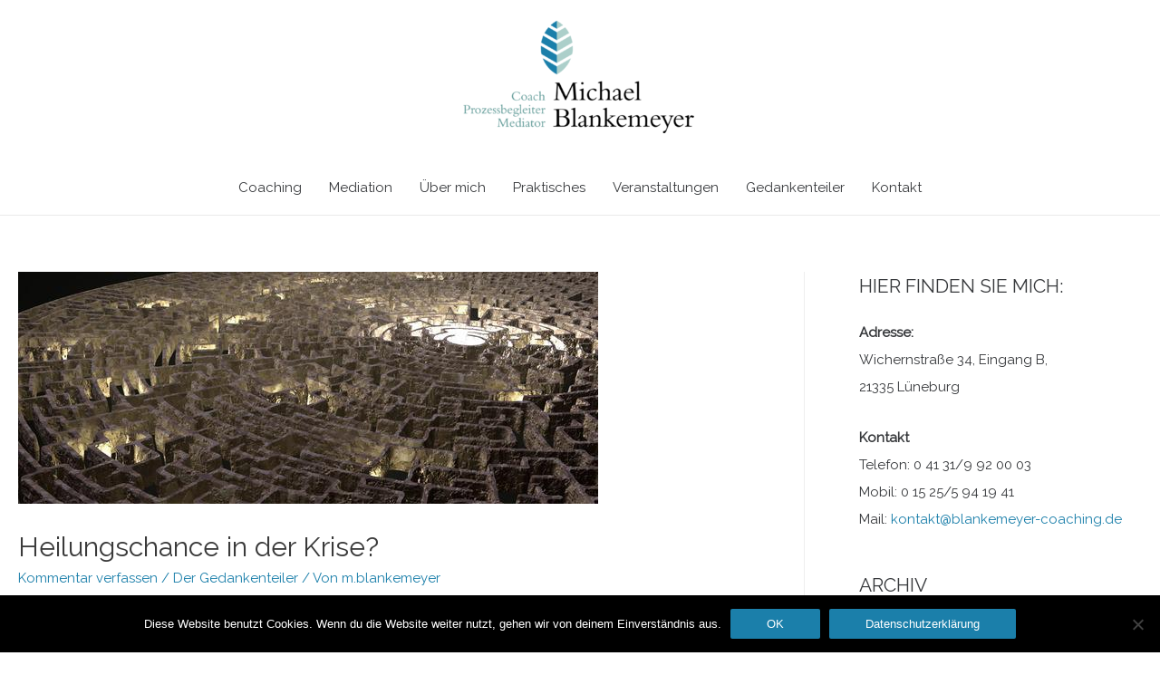

--- FILE ---
content_type: text/html; charset=UTF-8
request_url: https://blankemeyer-coaching.de/2022/05/22/heilungschance-in-der-krise/
body_size: 98036
content:
<!DOCTYPE html>
<html lang="de">
<head>
<meta charset="UTF-8">
<meta name="viewport" content="width=device-width, initial-scale=1">
<link rel="profile" href="https://gmpg.org/xfn/11">

<meta name='robots' content='index, follow, max-image-preview:large, max-snippet:-1, max-video-preview:-1' />
	<style>img:is([sizes="auto" i], [sizes^="auto," i]) { contain-intrinsic-size: 3000px 1500px }</style>
	
	<!-- This site is optimized with the Yoast SEO plugin v26.4 - https://yoast.com/wordpress/plugins/seo/ -->
	<title>Heilungschance in der Krise? - Michael Blankemeyer Coaching</title>
	<link rel="canonical" href="https://blankemeyer-coaching.de/2022/05/22/heilungschance-in-der-krise/" />
	<meta property="og:locale" content="de_DE" />
	<meta property="og:type" content="article" />
	<meta property="og:title" content="Heilungschance in der Krise? - Michael Blankemeyer Coaching" />
	<meta property="og:description" content="Liebe*r Gedankenteilnehmer*in, ist gerade Vieles los bei dir, was dich verunsichert, sich sogar nach Krise anfühlt? Oder trifft das, wenn nicht schon in deinem persönlichen Bereich, dann zumindest auf das Drumherum,&nbsp; auf die &#8222;Welt da draußen&#8220; zu? Und hast du in manchen Momenten Angst, überhaupt nichts unter Kontrolle zu haben und überhaupt nichts dem entgegen &hellip; Heilungschance in der Krise? Weiterlesen &raquo;" />
	<meta property="og:url" content="https://blankemeyer-coaching.de/2022/05/22/heilungschance-in-der-krise/" />
	<meta property="og:site_name" content="Michael Blankemeyer Coaching" />
	<meta property="article:published_time" content="2022-05-22T18:57:33+00:00" />
	<meta property="article:modified_time" content="2022-05-22T19:14:56+00:00" />
	<meta property="og:image" content="https://blankemeyer-coaching.de/wp-content/uploads/2022/05/maze-ga9647d6f3_640.jpg" />
	<meta property="og:image:width" content="640" />
	<meta property="og:image:height" content="256" />
	<meta property="og:image:type" content="image/jpeg" />
	<meta name="author" content="m.blankemeyer" />
	<meta name="twitter:card" content="summary_large_image" />
	<meta name="twitter:label1" content="Verfasst von" />
	<meta name="twitter:data1" content="m.blankemeyer" />
	<meta name="twitter:label2" content="Geschätzte Lesezeit" />
	<meta name="twitter:data2" content="2 Minuten" />
	<script type="application/ld+json" class="yoast-schema-graph">{"@context":"https://schema.org","@graph":[{"@type":"Article","@id":"https://blankemeyer-coaching.de/2022/05/22/heilungschance-in-der-krise/#article","isPartOf":{"@id":"https://blankemeyer-coaching.de/2022/05/22/heilungschance-in-der-krise/"},"author":{"name":"m.blankemeyer","@id":"https://blankemeyer-coaching.de/#/schema/person/623c8c12b38048e004c3cdedc63d656e"},"headline":"Heilungschance in der Krise?","datePublished":"2022-05-22T18:57:33+00:00","dateModified":"2022-05-22T19:14:56+00:00","mainEntityOfPage":{"@id":"https://blankemeyer-coaching.de/2022/05/22/heilungschance-in-der-krise/"},"wordCount":327,"commentCount":0,"publisher":{"@id":"https://blankemeyer-coaching.de/#/schema/person/623c8c12b38048e004c3cdedc63d656e"},"image":{"@id":"https://blankemeyer-coaching.de/2022/05/22/heilungschance-in-der-krise/#primaryimage"},"thumbnailUrl":"https://blankemeyer-coaching.de/wp-content/uploads/2022/05/maze-ga9647d6f3_640.jpg","keywords":["Ablenkung","Absicht","Achtsamkeit","akzeptanz","anerkennung","Angst","annahme","Anspannung","Applaus","Atem","Ausgleich","Ausreden","authentizität","Balance","Bedauern","berühren","besinnung","Bewußtsein","Dankbarkeit","Deins","Ehrlichkeit","Einssein","Energie","entscheidung","Entspannung","erfolg","erkennbarkeit","Freiheit","Freiraum","Freiräume","friede","Frische","Gedankenspiele","genießen","Gestalten","Grenzen","Hadern","Herz","Herzensweg","Hilfe","Informationsflut","Inspiration","kopfkino","Langeweile","Lebensfluss","Lehrer","Licht","Liebe","Loslassen","masken","Mein Warum","Meinung","Mut","Natur","Pause","Pläne","Position","Präsenz","Protest","Raum","Schatten","Schweigen","Sehnsucht","Selbstausdruck","Selbstbeobacchtung","selbstprüfung","Selbstreflexion","Sicherheit","Sichtbarkeit","Sorge","Stabilität","standpunkte","Stärke","Überzeugung","Ungeduld","Unterstützung","Veränderung","verbindung","Vergangenheit","Verstand","Verständigung","vorfreude","Wachsen","Wachstum","Wahrnehmung","Weisheit","wertschätzung","Wirksamkeit","Wissen","Wunden","Zeitvertreib","Zuhören","zuversicht"],"articleSection":["Der Gedankenteiler"],"inLanguage":"de","potentialAction":[{"@type":"CommentAction","name":"Comment","target":["https://blankemeyer-coaching.de/2022/05/22/heilungschance-in-der-krise/#respond"]}]},{"@type":"WebPage","@id":"https://blankemeyer-coaching.de/2022/05/22/heilungschance-in-der-krise/","url":"https://blankemeyer-coaching.de/2022/05/22/heilungschance-in-der-krise/","name":"Heilungschance in der Krise? - Michael Blankemeyer Coaching","isPartOf":{"@id":"https://blankemeyer-coaching.de/#website"},"primaryImageOfPage":{"@id":"https://blankemeyer-coaching.de/2022/05/22/heilungschance-in-der-krise/#primaryimage"},"image":{"@id":"https://blankemeyer-coaching.de/2022/05/22/heilungschance-in-der-krise/#primaryimage"},"thumbnailUrl":"https://blankemeyer-coaching.de/wp-content/uploads/2022/05/maze-ga9647d6f3_640.jpg","datePublished":"2022-05-22T18:57:33+00:00","dateModified":"2022-05-22T19:14:56+00:00","breadcrumb":{"@id":"https://blankemeyer-coaching.de/2022/05/22/heilungschance-in-der-krise/#breadcrumb"},"inLanguage":"de","potentialAction":[{"@type":"ReadAction","target":["https://blankemeyer-coaching.de/2022/05/22/heilungschance-in-der-krise/"]}]},{"@type":"ImageObject","inLanguage":"de","@id":"https://blankemeyer-coaching.de/2022/05/22/heilungschance-in-der-krise/#primaryimage","url":"https://blankemeyer-coaching.de/wp-content/uploads/2022/05/maze-ga9647d6f3_640.jpg","contentUrl":"https://blankemeyer-coaching.de/wp-content/uploads/2022/05/maze-ga9647d6f3_640.jpg","width":640,"height":256},{"@type":"BreadcrumbList","@id":"https://blankemeyer-coaching.de/2022/05/22/heilungschance-in-der-krise/#breadcrumb","itemListElement":[{"@type":"ListItem","position":1,"name":"Startseite","item":"https://blankemeyer-coaching.de/"},{"@type":"ListItem","position":2,"name":"Heilungschance in der Krise?"}]},{"@type":"WebSite","@id":"https://blankemeyer-coaching.de/#website","url":"https://blankemeyer-coaching.de/","name":"Michael Blankemeyer Coaching","description":"Coach, Prozessbegleiter, Mediator","publisher":{"@id":"https://blankemeyer-coaching.de/#/schema/person/623c8c12b38048e004c3cdedc63d656e"},"alternateName":"blankemeyer-coaching.de","potentialAction":[{"@type":"SearchAction","target":{"@type":"EntryPoint","urlTemplate":"https://blankemeyer-coaching.de/?s={search_term_string}"},"query-input":{"@type":"PropertyValueSpecification","valueRequired":true,"valueName":"search_term_string"}}],"inLanguage":"de"},{"@type":["Person","Organization"],"@id":"https://blankemeyer-coaching.de/#/schema/person/623c8c12b38048e004c3cdedc63d656e","name":"m.blankemeyer","image":{"@type":"ImageObject","inLanguage":"de","@id":"https://blankemeyer-coaching.de/#/schema/person/image/","url":"https://blankemeyer-coaching.de/wp-content/uploads/2019/10/cropped-blankemeyer_Logo-1.png","contentUrl":"https://blankemeyer-coaching.de/wp-content/uploads/2019/10/cropped-blankemeyer_Logo-1.png","width":1474,"height":733,"caption":"m.blankemeyer"},"logo":{"@id":"https://blankemeyer-coaching.de/#/schema/person/image/"},"sameAs":["http://www.blankemeyer-coaching.de","https://www.instagram.com/dergedankenteiler/"]}]}</script>
	<!-- / Yoast SEO plugin. -->


<link rel='dns-prefetch' href='//fonts.googleapis.com' />
<link rel="alternate" type="application/rss+xml" title="Michael Blankemeyer Coaching &raquo; Feed" href="https://blankemeyer-coaching.de/feed/" />
<link rel="alternate" type="application/rss+xml" title="Michael Blankemeyer Coaching &raquo; Kommentar-Feed" href="https://blankemeyer-coaching.de/comments/feed/" />
<link rel="alternate" type="application/rss+xml" title="Michael Blankemeyer Coaching &raquo; Heilungschance in der Krise?-Kommentar-Feed" href="https://blankemeyer-coaching.de/2022/05/22/heilungschance-in-der-krise/feed/" />
<script>
window._wpemojiSettings = {"baseUrl":"https:\/\/s.w.org\/images\/core\/emoji\/16.0.1\/72x72\/","ext":".png","svgUrl":"https:\/\/s.w.org\/images\/core\/emoji\/16.0.1\/svg\/","svgExt":".svg","source":{"concatemoji":"https:\/\/blankemeyer-coaching.de\/wp-includes\/js\/wp-emoji-release.min.js?ver=6.8.3"}};
/*! This file is auto-generated */
!function(s,n){var o,i,e;function c(e){try{var t={supportTests:e,timestamp:(new Date).valueOf()};sessionStorage.setItem(o,JSON.stringify(t))}catch(e){}}function p(e,t,n){e.clearRect(0,0,e.canvas.width,e.canvas.height),e.fillText(t,0,0);var t=new Uint32Array(e.getImageData(0,0,e.canvas.width,e.canvas.height).data),a=(e.clearRect(0,0,e.canvas.width,e.canvas.height),e.fillText(n,0,0),new Uint32Array(e.getImageData(0,0,e.canvas.width,e.canvas.height).data));return t.every(function(e,t){return e===a[t]})}function u(e,t){e.clearRect(0,0,e.canvas.width,e.canvas.height),e.fillText(t,0,0);for(var n=e.getImageData(16,16,1,1),a=0;a<n.data.length;a++)if(0!==n.data[a])return!1;return!0}function f(e,t,n,a){switch(t){case"flag":return n(e,"\ud83c\udff3\ufe0f\u200d\u26a7\ufe0f","\ud83c\udff3\ufe0f\u200b\u26a7\ufe0f")?!1:!n(e,"\ud83c\udde8\ud83c\uddf6","\ud83c\udde8\u200b\ud83c\uddf6")&&!n(e,"\ud83c\udff4\udb40\udc67\udb40\udc62\udb40\udc65\udb40\udc6e\udb40\udc67\udb40\udc7f","\ud83c\udff4\u200b\udb40\udc67\u200b\udb40\udc62\u200b\udb40\udc65\u200b\udb40\udc6e\u200b\udb40\udc67\u200b\udb40\udc7f");case"emoji":return!a(e,"\ud83e\udedf")}return!1}function g(e,t,n,a){var r="undefined"!=typeof WorkerGlobalScope&&self instanceof WorkerGlobalScope?new OffscreenCanvas(300,150):s.createElement("canvas"),o=r.getContext("2d",{willReadFrequently:!0}),i=(o.textBaseline="top",o.font="600 32px Arial",{});return e.forEach(function(e){i[e]=t(o,e,n,a)}),i}function t(e){var t=s.createElement("script");t.src=e,t.defer=!0,s.head.appendChild(t)}"undefined"!=typeof Promise&&(o="wpEmojiSettingsSupports",i=["flag","emoji"],n.supports={everything:!0,everythingExceptFlag:!0},e=new Promise(function(e){s.addEventListener("DOMContentLoaded",e,{once:!0})}),new Promise(function(t){var n=function(){try{var e=JSON.parse(sessionStorage.getItem(o));if("object"==typeof e&&"number"==typeof e.timestamp&&(new Date).valueOf()<e.timestamp+604800&&"object"==typeof e.supportTests)return e.supportTests}catch(e){}return null}();if(!n){if("undefined"!=typeof Worker&&"undefined"!=typeof OffscreenCanvas&&"undefined"!=typeof URL&&URL.createObjectURL&&"undefined"!=typeof Blob)try{var e="postMessage("+g.toString()+"("+[JSON.stringify(i),f.toString(),p.toString(),u.toString()].join(",")+"));",a=new Blob([e],{type:"text/javascript"}),r=new Worker(URL.createObjectURL(a),{name:"wpTestEmojiSupports"});return void(r.onmessage=function(e){c(n=e.data),r.terminate(),t(n)})}catch(e){}c(n=g(i,f,p,u))}t(n)}).then(function(e){for(var t in e)n.supports[t]=e[t],n.supports.everything=n.supports.everything&&n.supports[t],"flag"!==t&&(n.supports.everythingExceptFlag=n.supports.everythingExceptFlag&&n.supports[t]);n.supports.everythingExceptFlag=n.supports.everythingExceptFlag&&!n.supports.flag,n.DOMReady=!1,n.readyCallback=function(){n.DOMReady=!0}}).then(function(){return e}).then(function(){var e;n.supports.everything||(n.readyCallback(),(e=n.source||{}).concatemoji?t(e.concatemoji):e.wpemoji&&e.twemoji&&(t(e.twemoji),t(e.wpemoji)))}))}((window,document),window._wpemojiSettings);
</script>
<link rel='stylesheet' id='n2go-styles-css' href='https://blankemeyer-coaching.de/wp-content/plugins/newsletter2go/widget/styles.css?ver=6.8.3' media='all' />
<link rel='stylesheet' id='astra-theme-css-css' href='https://blankemeyer-coaching.de/wp-content/themes/astra/assets/css/minified/style.min.css?ver=3.8.0' media='all' />
<style id='astra-theme-css-inline-css'>
.ast-no-sidebar .entry-content .alignfull {margin-left: calc( -50vw + 50%);margin-right: calc( -50vw + 50%);max-width: 100vw;width: 100vw;}.ast-no-sidebar .entry-content .alignwide {margin-left: calc(-41vw + 50%);margin-right: calc(-41vw + 50%);max-width: unset;width: unset;}.ast-no-sidebar .entry-content .alignfull .alignfull,.ast-no-sidebar .entry-content .alignfull .alignwide,.ast-no-sidebar .entry-content .alignwide .alignfull,.ast-no-sidebar .entry-content .alignwide .alignwide,.ast-no-sidebar .entry-content .wp-block-column .alignfull,.ast-no-sidebar .entry-content .wp-block-column .alignwide{width: 100%;margin-left: auto;margin-right: auto;}.wp-block-gallery,.blocks-gallery-grid {margin: 0;}.wp-block-separator {max-width: 100px;}.wp-block-separator.is-style-wide,.wp-block-separator.is-style-dots {max-width: none;}.entry-content .has-2-columns .wp-block-column:first-child {padding-right: 10px;}.entry-content .has-2-columns .wp-block-column:last-child {padding-left: 10px;}@media (max-width: 782px) {.entry-content .wp-block-columns .wp-block-column {flex-basis: 100%;}.entry-content .has-2-columns .wp-block-column:first-child {padding-right: 0;}.entry-content .has-2-columns .wp-block-column:last-child {padding-left: 0;}}body .entry-content .wp-block-latest-posts {margin-left: 0;}body .entry-content .wp-block-latest-posts li {list-style: none;}.ast-no-sidebar .ast-container .entry-content .wp-block-latest-posts {margin-left: 0;}.ast-header-break-point .entry-content .alignwide {margin-left: auto;margin-right: auto;}.entry-content .blocks-gallery-item img {margin-bottom: auto;}.wp-block-pullquote {border-top: 4px solid #555d66;border-bottom: 4px solid #555d66;color: #40464d;}html{font-size:93.75%;}a,.page-title{color:#1b7faa;}a:hover,a:focus{color:#000000;}body,button,input,select,textarea,.ast-button,.ast-custom-button{font-family:'Raleway',sans-serif;font-weight:400;font-size:15px;font-size:1rem;}blockquote{color:#000000;}.site-title{font-size:35px;font-size:2.3333333333333rem;display:none;}header .custom-logo-link img{max-width:266px;}.astra-logo-svg{width:266px;}.ast-archive-description .ast-archive-title{font-size:40px;font-size:2.6666666666667rem;}.site-header .site-description{font-size:15px;font-size:1rem;display:none;}.entry-title{font-size:30px;font-size:2rem;}h1,.entry-content h1{font-size:42px;font-size:2.8rem;}h2,.entry-content h2{font-size:23px;font-size:1.5333333333333rem;text-transform:uppercase;}h3,.entry-content h3{font-size:28px;font-size:1.8666666666667rem;}h4,.entry-content h4{font-size:20px;font-size:1.3333333333333rem;}h5,.entry-content h5{font-size:18px;font-size:1.2rem;}h6,.entry-content h6{font-size:15px;font-size:1rem;}.ast-single-post .entry-title,.page-title{font-size:30px;font-size:2rem;}::selection{background-color:#1b7faa;color:#ffffff;}body,h1,.entry-title a,.entry-content h1,h2,.entry-content h2,h3,.entry-content h3,h4,.entry-content h4,h5,.entry-content h5,h6,.entry-content h6{color:#37393c;}.tagcloud a:hover,.tagcloud a:focus,.tagcloud a.current-item{color:#ffffff;border-color:#1b7faa;background-color:#1b7faa;}input:focus,input[type="text"]:focus,input[type="email"]:focus,input[type="url"]:focus,input[type="password"]:focus,input[type="reset"]:focus,input[type="search"]:focus,textarea:focus{border-color:#1b7faa;}input[type="radio"]:checked,input[type=reset],input[type="checkbox"]:checked,input[type="checkbox"]:hover:checked,input[type="checkbox"]:focus:checked,input[type=range]::-webkit-slider-thumb{border-color:#1b7faa;background-color:#1b7faa;box-shadow:none;}.site-footer a:hover + .post-count,.site-footer a:focus + .post-count{background:#1b7faa;border-color:#1b7faa;}.single .nav-links .nav-previous,.single .nav-links .nav-next{color:#1b7faa;}.entry-meta,.entry-meta *{line-height:1.45;color:#1b7faa;}.entry-meta a:hover,.entry-meta a:hover *,.entry-meta a:focus,.entry-meta a:focus *,.page-links > .page-link,.page-links .page-link:hover,.post-navigation a:hover{color:#000000;}#cat option,.secondary .calendar_wrap thead a,.secondary .calendar_wrap thead a:visited{color:#1b7faa;}.secondary .calendar_wrap #today,.ast-progress-val span{background:#1b7faa;}.secondary a:hover + .post-count,.secondary a:focus + .post-count{background:#1b7faa;border-color:#1b7faa;}.calendar_wrap #today > a{color:#ffffff;}.page-links .page-link,.single .post-navigation a{color:#1b7faa;}.widget-title{font-size:21px;font-size:1.4rem;color:#37393c;}#secondary,#secondary button,#secondary input,#secondary select,#secondary textarea{font-size:15px;font-size:1rem;}.main-header-menu .menu-link,.ast-header-custom-item a{color:#37393c;}.main-header-menu .menu-item:hover > .menu-link,.main-header-menu .menu-item:hover > .ast-menu-toggle,.main-header-menu .ast-masthead-custom-menu-items a:hover,.main-header-menu .menu-item.focus > .menu-link,.main-header-menu .menu-item.focus > .ast-menu-toggle,.main-header-menu .current-menu-item > .menu-link,.main-header-menu .current-menu-ancestor > .menu-link,.main-header-menu .current-menu-item > .ast-menu-toggle,.main-header-menu .current-menu-ancestor > .ast-menu-toggle{color:#1b7faa;}.header-main-layout-3 .ast-main-header-bar-alignment{margin-right:auto;}.header-main-layout-2 .site-header-section-left .ast-site-identity{text-align:left;}.ast-logo-title-inline .site-logo-img{padding-right:1em;}.site-logo-img img{ transition:all 0.2s linear;}.ast-header-break-point .ast-mobile-menu-buttons-minimal.menu-toggle{background:transparent;color:#1b7faa;}.ast-header-break-point .ast-mobile-menu-buttons-outline.menu-toggle{background:transparent;border:1px solid #1b7faa;color:#1b7faa;}.ast-header-break-point .ast-mobile-menu-buttons-fill.menu-toggle{background:#1b7faa;}#secondary {margin: 4em 0 2.5em;word-break: break-word;line-height: 2;}#secondary li {margin-bottom: 0.25em;}#secondary li:last-child {margin-bottom: 0;}@media (max-width: 768px) {.js_active .ast-plain-container.ast-single-post #secondary {margin-top: 1.5em;}}.ast-separate-container.ast-two-container #secondary .widget {background-color: #fff;padding: 2em;margin-bottom: 2em;}@media (min-width: 993px) {.ast-left-sidebar #secondary {padding-right: 60px;}.ast-right-sidebar #secondary {padding-left: 60px;}}@media (max-width: 993px) {.ast-right-sidebar #secondary {padding-left: 30px;}.ast-left-sidebar #secondary {padding-right: 30px;}}.ast-small-footer{color:#a0a0a0;}.ast-small-footer > .ast-footer-overlay{background-color:#ffffff;;}.ast-small-footer a{color:#606060;}.ast-small-footer a:hover{color:#000000;}.footer-adv .footer-adv-overlay{border-top-style:solid;border-top-color:#7a7a7a;}.wp-block-buttons.aligncenter{justify-content:center;}@media (max-width:782px){.entry-content .wp-block-columns .wp-block-column{margin-left:0px;}}@media (max-width:768px){.ast-separate-container .ast-article-post,.ast-separate-container .ast-article-single{padding:1.5em 2.14em;}.ast-separate-container #primary,.ast-separate-container #secondary{padding:1.5em 0;}#primary,#secondary{padding:1.5em 0;margin:0;}.ast-left-sidebar #content > .ast-container{display:flex;flex-direction:column-reverse;width:100%;}.ast-author-box img.avatar{margin:20px 0 0 0;}}@media (max-width:768px){#secondary.secondary{padding-top:0;}.ast-separate-container.ast-right-sidebar #secondary{padding-left:1em;padding-right:1em;}.ast-separate-container.ast-two-container #secondary{padding-left:0;padding-right:0;}.ast-page-builder-template .entry-header #secondary,.ast-page-builder-template #secondary{margin-top:1.5em;}}@media (max-width:768px){.ast-right-sidebar #primary{padding-right:0;}.ast-page-builder-template.ast-left-sidebar #secondary,.ast-page-builder-template.ast-right-sidebar #secondary{padding-right:20px;padding-left:20px;}.ast-right-sidebar #secondary,.ast-left-sidebar #primary{padding-left:0;}.ast-left-sidebar #secondary{padding-right:0;}}@media (min-width:769px){.ast-separate-container.ast-right-sidebar #primary,.ast-separate-container.ast-left-sidebar #primary{border:0;}.search-no-results.ast-separate-container #primary{margin-bottom:4em;}}@media (min-width:769px){.ast-right-sidebar #primary{border-right:1px solid #eee;}.ast-left-sidebar #primary{border-left:1px solid #eee;}.ast-right-sidebar #secondary{border-left:1px solid #eee;margin-left:-1px;}.ast-left-sidebar #secondary{border-right:1px solid #eee;margin-right:-1px;}.ast-separate-container.ast-two-container.ast-right-sidebar #secondary{padding-left:30px;padding-right:0;}.ast-separate-container.ast-two-container.ast-left-sidebar #secondary{padding-right:30px;padding-left:0;}.ast-separate-container.ast-right-sidebar #secondary,.ast-separate-container.ast-left-sidebar #secondary{border:0;margin-left:auto;margin-right:auto;}.ast-separate-container.ast-two-container #secondary .widget:last-child{margin-bottom:0;}}.elementor-button-wrapper .elementor-button{border-style:solid;text-decoration:none;border-top-width:0;border-right-width:0;border-left-width:0;border-bottom-width:0;}body .elementor-button.elementor-size-sm,body .elementor-button.elementor-size-xs,body .elementor-button.elementor-size-md,body .elementor-button.elementor-size-lg,body .elementor-button.elementor-size-xl,body .elementor-button{border-radius:2px;padding-top:10px;padding-right:40px;padding-bottom:10px;padding-left:40px;}.elementor-button-wrapper .elementor-button{border-color:#1b7faa;background-color:#1b7faa;}.elementor-button-wrapper .elementor-button:hover,.elementor-button-wrapper .elementor-button:focus{color:#ffffff;background-color:#000000;border-color:#000000;}.wp-block-button .wp-block-button__link ,.elementor-button-wrapper .elementor-button,.elementor-button-wrapper .elementor-button:visited{color:#ffffff;}.elementor-button-wrapper .elementor-button{font-family:inherit;font-weight:inherit;line-height:1;}.wp-block-button .wp-block-button__link:hover,.wp-block-button .wp-block-button__link:focus{color:#ffffff;background-color:#000000;border-color:#000000;}.wp-block-button .wp-block-button__link{border-top-width:0;border-right-width:0;border-left-width:0;border-bottom-width:0;border-color:#1b7faa;background-color:#1b7faa;color:#ffffff;font-family:inherit;font-weight:inherit;line-height:1;border-radius:2px;padding-top:10px;padding-right:40px;padding-bottom:10px;padding-left:40px;}.menu-toggle,button,.ast-button,.ast-custom-button,.button,input#submit,input[type="button"],input[type="submit"],input[type="reset"]{border-style:solid;border-top-width:0;border-right-width:0;border-left-width:0;border-bottom-width:0;color:#ffffff;border-color:#1b7faa;background-color:#1b7faa;border-radius:2px;padding-top:10px;padding-right:40px;padding-bottom:10px;padding-left:40px;font-family:inherit;font-weight:inherit;line-height:1;}button:focus,.menu-toggle:hover,button:hover,.ast-button:hover,.ast-custom-button:hover .button:hover,.ast-custom-button:hover ,input[type=reset]:hover,input[type=reset]:focus,input#submit:hover,input#submit:focus,input[type="button"]:hover,input[type="button"]:focus,input[type="submit"]:hover,input[type="submit"]:focus{color:#ffffff;background-color:#000000;border-color:#000000;}@media (min-width:544px){.ast-container{max-width:100%;}}@media (max-width:544px){.ast-separate-container .ast-article-post,.ast-separate-container .ast-article-single,.ast-separate-container .comments-title,.ast-separate-container .ast-archive-description{padding:1.5em 1em;}.ast-separate-container #content .ast-container{padding-left:0.54em;padding-right:0.54em;}.ast-separate-container .ast-comment-list li.depth-1{padding:1.5em 1em;margin-bottom:1.5em;}.ast-separate-container .ast-comment-list .bypostauthor{padding:.5em;}.ast-search-menu-icon.ast-dropdown-active .search-field{width:170px;}.ast-separate-container #secondary{padding-top:0;}.ast-separate-container.ast-two-container #secondary .widget{margin-bottom:1.5em;padding-left:1em;padding-right:1em;}.site-branding img,.site-header .site-logo-img .custom-logo-link img{max-width:100%;}}@media (max-width:768px){.ast-mobile-header-stack .main-header-bar .ast-search-menu-icon{display:inline-block;}.ast-header-break-point.ast-header-custom-item-outside .ast-mobile-header-stack .main-header-bar .ast-search-icon{margin:0;}.ast-comment-avatar-wrap img{max-width:2.5em;}.ast-separate-container .ast-comment-list li.depth-1{padding:1.5em 2.14em;}.ast-separate-container .comment-respond{padding:2em 2.14em;}.ast-comment-meta{padding:0 1.8888em 1.3333em;}}@media (min-width:769px){.ast-small-footer .ast-container{max-width:100%;padding-left:35px;padding-right:35px;}}.ast-no-sidebar.ast-separate-container .entry-content .alignfull {margin-left: -6.67em;margin-right: -6.67em;width: auto;}@media (max-width: 1200px) {.ast-no-sidebar.ast-separate-container .entry-content .alignfull {margin-left: -2.4em;margin-right: -2.4em;}}@media (max-width: 768px) {.ast-no-sidebar.ast-separate-container .entry-content .alignfull {margin-left: -2.14em;margin-right: -2.14em;}}@media (max-width: 544px) {.ast-no-sidebar.ast-separate-container .entry-content .alignfull {margin-left: -1em;margin-right: -1em;}}.ast-no-sidebar.ast-separate-container .entry-content .alignwide {margin-left: -20px;margin-right: -20px;}.ast-no-sidebar.ast-separate-container .entry-content .wp-block-column .alignfull,.ast-no-sidebar.ast-separate-container .entry-content .wp-block-column .alignwide {margin-left: auto;margin-right: auto;width: 100%;}@media (max-width:768px){.site-title{display:none;}.ast-archive-description .ast-archive-title{font-size:40px;}.site-header .site-description{display:none;}.entry-title{font-size:30px;}h1,.entry-content h1{font-size:30px;}h2,.entry-content h2{font-size:25px;}h3,.entry-content h3{font-size:20px;}.ast-single-post .entry-title,.page-title{font-size:30px;}}@media (max-width:544px){.site-title{display:none;}.ast-archive-description .ast-archive-title{font-size:40px;}.site-header .site-description{display:none;}.entry-title{font-size:30px;}h1,.entry-content h1{font-size:30px;}h2,.entry-content h2{font-size:25px;}h3,.entry-content h3{font-size:20px;}.ast-single-post .entry-title,.page-title{font-size:30px;}}@media (max-width:768px){html{font-size:85.5%;}}@media (max-width:544px){html{font-size:85.5%;}}@media (min-width:769px){.ast-container{max-width:1640px;}}@font-face {font-family: "Astra";src: url(https://blankemeyer-coaching.de/wp-content/themes/astra/assets/fonts/astra.woff) format("woff"),url(https://blankemeyer-coaching.de/wp-content/themes/astra/assets/fonts/astra.ttf) format("truetype"),url(https://blankemeyer-coaching.de/wp-content/themes/astra/assets/fonts/astra.svg#astra) format("svg");font-weight: normal;font-style: normal;font-display: fallback;}@media (max-width:921px) {.main-header-bar .main-header-bar-navigation{display:none;}}.ast-desktop .main-header-menu.submenu-with-border .sub-menu,.ast-desktop .main-header-menu.submenu-with-border .astra-full-megamenu-wrapper{border-color:#1b7faa;}.ast-desktop .main-header-menu.submenu-with-border .sub-menu{border-top-width:2px;border-right-width:0px;border-left-width:0px;border-bottom-width:0px;border-style:solid;}.ast-desktop .main-header-menu.submenu-with-border .sub-menu .sub-menu{top:-2px;}.ast-desktop .main-header-menu.submenu-with-border .sub-menu .menu-link,.ast-desktop .main-header-menu.submenu-with-border .children .menu-link{border-bottom-width:0px;border-style:solid;border-color:#eaeaea;}@media (min-width:769px){.main-header-menu .sub-menu .menu-item.ast-left-align-sub-menu:hover > .sub-menu,.main-header-menu .sub-menu .menu-item.ast-left-align-sub-menu.focus > .sub-menu{margin-left:-0px;}}.ast-small-footer{border-top-style:solid;border-top-width:1px;border-top-color:#cecece;}.ast-small-footer-wrap{text-align:center;}.ast-header-break-point.ast-header-custom-item-inside .main-header-bar .main-header-bar-navigation .ast-search-icon {display: none;}.ast-header-break-point.ast-header-custom-item-inside .main-header-bar .ast-search-menu-icon .search-form {padding: 0;display: block;overflow: hidden;}.ast-header-break-point .ast-header-custom-item .widget:last-child {margin-bottom: 1em;}.ast-header-custom-item .widget {margin: 0.5em;display: inline-block;vertical-align: middle;}.ast-header-custom-item .widget p {margin-bottom: 0;}.ast-header-custom-item .widget li {width: auto;}.ast-header-custom-item-inside .button-custom-menu-item .menu-link {display: none;}.ast-header-custom-item-inside.ast-header-break-point .button-custom-menu-item .ast-custom-button-link {display: none;}.ast-header-custom-item-inside.ast-header-break-point .button-custom-menu-item .menu-link {display: block;}.ast-header-break-point.ast-header-custom-item-outside .main-header-bar .ast-search-icon {margin-right: 1em;}.ast-header-break-point.ast-header-custom-item-inside .main-header-bar .ast-search-menu-icon .search-field,.ast-header-break-point.ast-header-custom-item-inside .main-header-bar .ast-search-menu-icon.ast-inline-search .search-field {width: 100%;padding-right: 5.5em;}.ast-header-break-point.ast-header-custom-item-inside .main-header-bar .ast-search-menu-icon .search-submit {display: block;position: absolute;height: 100%;top: 0;right: 0;padding: 0 1em;border-radius: 0;}.ast-header-break-point .ast-header-custom-item .ast-masthead-custom-menu-items {padding-left: 20px;padding-right: 20px;margin-bottom: 1em;margin-top: 1em;}.ast-header-custom-item-inside.ast-header-break-point .button-custom-menu-item {padding-left: 0;padding-right: 0;margin-top: 0;margin-bottom: 0;}.astra-icon-down_arrow::after {content: "\e900";font-family: Astra;}.astra-icon-close::after {content: "\e5cd";font-family: Astra;}.astra-icon-drag_handle::after {content: "\e25d";font-family: Astra;}.astra-icon-format_align_justify::after {content: "\e235";font-family: Astra;}.astra-icon-menu::after {content: "\e5d2";font-family: Astra;}.astra-icon-reorder::after {content: "\e8fe";font-family: Astra;}.astra-icon-search::after {content: "\e8b6";font-family: Astra;}.astra-icon-zoom_in::after {content: "\e56b";font-family: Astra;}.astra-icon-check-circle::after {content: "\e901";font-family: Astra;}.astra-icon-shopping-cart::after {content: "\f07a";font-family: Astra;}.astra-icon-shopping-bag::after {content: "\f290";font-family: Astra;}.astra-icon-shopping-basket::after {content: "\f291";font-family: Astra;}.astra-icon-circle-o::after {content: "\e903";font-family: Astra;}.astra-icon-certificate::after {content: "\e902";font-family: Astra;}blockquote {padding: 1.2em;}:root .has-ast-global-color-0-color{color:var(--ast-global-color-0);}:root .has-ast-global-color-0-background-color{background-color:var(--ast-global-color-0);}:root .wp-block-button .has-ast-global-color-0-color{color:var(--ast-global-color-0);}:root .wp-block-button .has-ast-global-color-0-background-color{background-color:var(--ast-global-color-0);}:root .has-ast-global-color-1-color{color:var(--ast-global-color-1);}:root .has-ast-global-color-1-background-color{background-color:var(--ast-global-color-1);}:root .wp-block-button .has-ast-global-color-1-color{color:var(--ast-global-color-1);}:root .wp-block-button .has-ast-global-color-1-background-color{background-color:var(--ast-global-color-1);}:root .has-ast-global-color-2-color{color:var(--ast-global-color-2);}:root .has-ast-global-color-2-background-color{background-color:var(--ast-global-color-2);}:root .wp-block-button .has-ast-global-color-2-color{color:var(--ast-global-color-2);}:root .wp-block-button .has-ast-global-color-2-background-color{background-color:var(--ast-global-color-2);}:root .has-ast-global-color-3-color{color:var(--ast-global-color-3);}:root .has-ast-global-color-3-background-color{background-color:var(--ast-global-color-3);}:root .wp-block-button .has-ast-global-color-3-color{color:var(--ast-global-color-3);}:root .wp-block-button .has-ast-global-color-3-background-color{background-color:var(--ast-global-color-3);}:root .has-ast-global-color-4-color{color:var(--ast-global-color-4);}:root .has-ast-global-color-4-background-color{background-color:var(--ast-global-color-4);}:root .wp-block-button .has-ast-global-color-4-color{color:var(--ast-global-color-4);}:root .wp-block-button .has-ast-global-color-4-background-color{background-color:var(--ast-global-color-4);}:root .has-ast-global-color-5-color{color:var(--ast-global-color-5);}:root .has-ast-global-color-5-background-color{background-color:var(--ast-global-color-5);}:root .wp-block-button .has-ast-global-color-5-color{color:var(--ast-global-color-5);}:root .wp-block-button .has-ast-global-color-5-background-color{background-color:var(--ast-global-color-5);}:root .has-ast-global-color-6-color{color:var(--ast-global-color-6);}:root .has-ast-global-color-6-background-color{background-color:var(--ast-global-color-6);}:root .wp-block-button .has-ast-global-color-6-color{color:var(--ast-global-color-6);}:root .wp-block-button .has-ast-global-color-6-background-color{background-color:var(--ast-global-color-6);}:root .has-ast-global-color-7-color{color:var(--ast-global-color-7);}:root .has-ast-global-color-7-background-color{background-color:var(--ast-global-color-7);}:root .wp-block-button .has-ast-global-color-7-color{color:var(--ast-global-color-7);}:root .wp-block-button .has-ast-global-color-7-background-color{background-color:var(--ast-global-color-7);}:root .has-ast-global-color-8-color{color:var(--ast-global-color-8);}:root .has-ast-global-color-8-background-color{background-color:var(--ast-global-color-8);}:root .wp-block-button .has-ast-global-color-8-color{color:var(--ast-global-color-8);}:root .wp-block-button .has-ast-global-color-8-background-color{background-color:var(--ast-global-color-8);}:root{--ast-global-color-0:#0170B9;--ast-global-color-1:#3a3a3a;--ast-global-color-2:#3a3a3a;--ast-global-color-3:#4B4F58;--ast-global-color-4:#F5F5F5;--ast-global-color-5:#FFFFFF;--ast-global-color-6:#F2F5F7;--ast-global-color-7:#424242;--ast-global-color-8:#000000;}.ast-breadcrumbs .trail-browse,.ast-breadcrumbs .trail-items,.ast-breadcrumbs .trail-items li{display:inline-block;margin:0;padding:0;border:none;background:inherit;text-indent:0;}.ast-breadcrumbs .trail-browse{font-size:inherit;font-style:inherit;font-weight:inherit;color:inherit;}.ast-breadcrumbs .trail-items{list-style:none;}.trail-items li::after{padding:0 0.3em;content:"\00bb";}.trail-items li:last-of-type::after{display:none;}h1,.entry-content h1,h2,.entry-content h2,h3,.entry-content h3,h4,.entry-content h4,h5,.entry-content h5,h6,.entry-content h6{color:var(--ast-global-color-2);}.elementor-widget-heading .elementor-heading-title{margin:0;}.elementor-post.elementor-grid-item.hentry{margin-bottom:0;}.woocommerce div.product .elementor-element.elementor-products-grid .related.products ul.products li.product,.elementor-element .elementor-wc-products .woocommerce[class*='columns-'] ul.products li.product{width:auto;margin:0;float:none;}.ast-left-sidebar .elementor-section.elementor-section-stretched,.ast-right-sidebar .elementor-section.elementor-section-stretched{max-width:100%;left:0 !important;}.elementor-template-full-width .ast-container{display:block;}@media (max-width:544px){.elementor-element .elementor-wc-products .woocommerce[class*="columns-"] ul.products li.product{width:auto;margin:0;}.elementor-element .woocommerce .woocommerce-result-count{float:none;}}.ast-header-break-point .main-header-bar{border-bottom-width:1px;}@media (min-width:769px){.main-header-bar{border-bottom-width:1px;}}@media (min-width:769px){#primary{width:70%;}#secondary{width:30%;}}.main-header-menu .menu-item, #astra-footer-menu .menu-item, .main-header-bar .ast-masthead-custom-menu-items{-js-display:flex;display:flex;-webkit-box-pack:center;-webkit-justify-content:center;-moz-box-pack:center;-ms-flex-pack:center;justify-content:center;-webkit-box-orient:vertical;-webkit-box-direction:normal;-webkit-flex-direction:column;-moz-box-orient:vertical;-moz-box-direction:normal;-ms-flex-direction:column;flex-direction:column;}.main-header-menu > .menu-item > .menu-link, #astra-footer-menu > .menu-item > .menu-link{height:100%;-webkit-box-align:center;-webkit-align-items:center;-moz-box-align:center;-ms-flex-align:center;align-items:center;-js-display:flex;display:flex;}.ast-primary-menu-disabled .main-header-bar .ast-masthead-custom-menu-items{flex:unset;}.main-header-menu .sub-menu .menu-item.menu-item-has-children > .menu-link:after{position:absolute;right:1em;top:50%;transform:translate(0,-50%) rotate(270deg);}.ast-header-break-point .main-header-bar .main-header-bar-navigation .page_item_has_children > .ast-menu-toggle::before, .ast-header-break-point .main-header-bar .main-header-bar-navigation .menu-item-has-children > .ast-menu-toggle::before, .ast-mobile-popup-drawer .main-header-bar-navigation .menu-item-has-children>.ast-menu-toggle::before, .ast-header-break-point .ast-mobile-header-wrap .main-header-bar-navigation .menu-item-has-children > .ast-menu-toggle::before{font-weight:bold;content:"\e900";font-family:Astra;text-decoration:inherit;display:inline-block;}.ast-header-break-point .main-navigation ul.sub-menu .menu-item .menu-link:before{content:"\e900";font-family:Astra;font-size:.65em;text-decoration:inherit;display:inline-block;transform:translate(0, -2px) rotateZ(270deg);margin-right:5px;}.widget_search .search-form:after{font-family:Astra;font-size:1.2em;font-weight:normal;content:"\e8b6";position:absolute;top:50%;right:15px;transform:translate(0, -50%);}.astra-search-icon::before{content:"\e8b6";font-family:Astra;font-style:normal;font-weight:normal;text-decoration:inherit;text-align:center;-webkit-font-smoothing:antialiased;-moz-osx-font-smoothing:grayscale;z-index:3;}.main-header-bar .main-header-bar-navigation .page_item_has_children > a:after, .main-header-bar .main-header-bar-navigation .menu-item-has-children > a:after, .site-header-focus-item .main-header-bar-navigation .menu-item-has-children > .menu-link:after{content:"\e900";display:inline-block;font-family:Astra;font-size:.6rem;font-weight:bold;text-rendering:auto;-webkit-font-smoothing:antialiased;-moz-osx-font-smoothing:grayscale;margin-left:10px;line-height:normal;}.ast-mobile-popup-drawer .main-header-bar-navigation .ast-submenu-expanded>.ast-menu-toggle::before{transform:rotateX(180deg);}.ast-header-break-point .main-header-bar-navigation .menu-item-has-children > .menu-link:after{display:none;}.ast-separate-container .blog-layout-1, .ast-separate-container .blog-layout-2, .ast-separate-container .blog-layout-3{background-color:transparent;background-image:none;}.ast-separate-container .ast-article-post{background-color:var(--ast-global-color-5);;}@media (max-width:768px){.ast-separate-container .ast-article-post{background-color:var(--ast-global-color-5);;}}@media (max-width:544px){.ast-separate-container .ast-article-post{background-color:var(--ast-global-color-5);;}}.ast-separate-container .ast-article-single:not(.ast-related-post), .ast-separate-container .comments-area .comment-respond,.ast-separate-container .comments-area .ast-comment-list li, .ast-separate-container .ast-woocommerce-container, .ast-separate-container .error-404, .ast-separate-container .no-results, .single.ast-separate-container .ast-author-meta, .ast-separate-container .related-posts-title-wrapper, .ast-separate-container.ast-two-container #secondary .widget,.ast-separate-container .comments-count-wrapper, .ast-box-layout.ast-plain-container .site-content,.ast-padded-layout.ast-plain-container .site-content, .ast-separate-container .comments-area .comments-title{background-color:var(--ast-global-color-5);;}@media (max-width:768px){.ast-separate-container .ast-article-single:not(.ast-related-post), .ast-separate-container .comments-area .comment-respond,.ast-separate-container .comments-area .ast-comment-list li, .ast-separate-container .ast-woocommerce-container, .ast-separate-container .error-404, .ast-separate-container .no-results, .single.ast-separate-container .ast-author-meta, .ast-separate-container .related-posts-title-wrapper, .ast-separate-container.ast-two-container #secondary .widget,.ast-separate-container .comments-count-wrapper, .ast-box-layout.ast-plain-container .site-content,.ast-padded-layout.ast-plain-container .site-content, .ast-separate-container .comments-area .comments-title{background-color:var(--ast-global-color-5);;}}@media (max-width:544px){.ast-separate-container .ast-article-single:not(.ast-related-post), .ast-separate-container .comments-area .comment-respond,.ast-separate-container .comments-area .ast-comment-list li, .ast-separate-container .ast-woocommerce-container, .ast-separate-container .error-404, .ast-separate-container .no-results, .single.ast-separate-container .ast-author-meta, .ast-separate-container .related-posts-title-wrapper, .ast-separate-container.ast-two-container #secondary .widget,.ast-separate-container .comments-count-wrapper, .ast-box-layout.ast-plain-container .site-content,.ast-padded-layout.ast-plain-container .site-content, .ast-separate-container .comments-area .comments-title{background-color:var(--ast-global-color-5);;}}:root{--e-global-color-astglobalcolor0:#0170B9;--e-global-color-astglobalcolor1:#3a3a3a;--e-global-color-astglobalcolor2:#3a3a3a;--e-global-color-astglobalcolor3:#4B4F58;--e-global-color-astglobalcolor4:#F5F5F5;--e-global-color-astglobalcolor5:#FFFFFF;--e-global-color-astglobalcolor6:#F2F5F7;--e-global-color-astglobalcolor7:#424242;--e-global-color-astglobalcolor8:#000000;}.comment-reply-title{font-size:24px;font-size:1.6rem;}.ast-comment-meta{line-height:1.666666667;color:#1b7faa;font-size:12px;font-size:0.8rem;}.ast-comment-list #cancel-comment-reply-link{font-size:15px;font-size:1rem;}.comments-count-wrapper {padding: 2em 0;}.comments-count-wrapper .comments-title {font-weight: normal;word-wrap: break-word;}.ast-comment-list {margin: 0;word-wrap: break-word;padding-bottom: 0.5em;list-style: none;}.ast-comment-list li {list-style: none;}.ast-comment-list li.depth-1 .ast-comment,.ast-comment-list li.depth-2 .ast-comment {border-bottom: 1px solid #eeeeee;}.ast-comment-list .comment-respond {padding: 1em 0;border-bottom: 1px solid #eeeeee;}.ast-comment-list .comment-respond .comment-reply-title {margin-top: 0;padding-top: 0;}.ast-comment-list .comment-respond p {margin-bottom: .5em;}.ast-comment-list .ast-comment-edit-reply-wrap {-js-display: flex;display: flex;justify-content: flex-end;}.ast-comment-list .ast-edit-link {flex: 1;}.ast-comment-list .comment-awaiting-moderation {margin-bottom: 0;}.ast-comment {padding: 1em 0;}.ast-comment-avatar-wrap img {border-radius: 50%;}.ast-comment-content {clear: both;}.ast-comment-cite-wrap {text-align: left;}.ast-comment-cite-wrap cite {font-style: normal;}.comment-reply-title {padding-top: 1em;font-weight: normal;line-height: 1.65;}.ast-comment-meta {margin-bottom: 0.5em;}.comments-area {border-top: 1px solid #eeeeee;margin-top: 2em;}.comments-area .comment-form-comment {width: 100%;border: none;margin: 0;padding: 0;}.comments-area .comment-notes,.comments-area .comment-textarea,.comments-area .form-allowed-tags {margin-bottom: 1.5em;}.comments-area .form-submit {margin-bottom: 0;}.comments-area textarea#comment,.comments-area .ast-comment-formwrap input[type="text"] {width: 100%;border-radius: 0;vertical-align: middle;margin-bottom: 10px;}.comments-area .no-comments {margin-top: 0.5em;margin-bottom: 0.5em;}.comments-area p.logged-in-as {margin-bottom: 1em;}.ast-separate-container .comments-count-wrapper {background-color: #fff;padding: 2em 6.67em 0;}@media (max-width: 1200px) {.ast-separate-container .comments-count-wrapper {padding: 2em 3.34em;}}.ast-separate-container .comments-area {border-top: 0;}.ast-separate-container .ast-comment-list {padding-bottom: 0;}.ast-separate-container .ast-comment-list li {background-color: #fff;}.ast-separate-container .ast-comment-list li.depth-1 {padding: 4em 6.67em;margin-bottom: 2em;}@media (max-width: 1200px) {.ast-separate-container .ast-comment-list li.depth-1 {padding: 3em 3.34em;}}.ast-separate-container .ast-comment-list li.depth-1 .children li {padding-bottom: 0;padding-top: 0;margin-bottom: 0;}.ast-separate-container .ast-comment-list li.depth-1 .ast-comment,.ast-separate-container .ast-comment-list li.depth-2 .ast-comment {border-bottom: 0;}.ast-separate-container .ast-comment-list .comment-respond {padding-top: 0;padding-bottom: 1em;background-color: transparent;}.ast-separate-container .ast-comment-list .pingback p {margin-bottom: 0;}.ast-separate-container .ast-comment-list .bypostauthor {padding: 2em;margin-bottom: 1em;}.ast-separate-container .ast-comment-list .bypostauthor li {background: transparent;margin-bottom: 0;padding: 0 0 0 2em;}.ast-separate-container .comment-respond {background-color: #fff;padding: 4em 6.67em;border-bottom: 0;} @media (max-width: 1200px) { .ast-separate-container .comment-respond { padding: 3em 2.34em; } }.ast-separate-container .comment-reply-title {padding-top: 0;}.comment-content a {word-wrap: break-word;}.comment-form-legend {margin-bottom: unset;padding: 0 0.5em;}.ast-comment-list .children {margin-left: 2em;}@media (max-width: 992px) {.ast-comment-list .children {margin-left: 1em;}}.ast-comment-list #cancel-comment-reply-link {white-space: nowrap;font-size: 15px;font-size: 1rem;margin-left: 1em;}.ast-comment-avatar-wrap {float: left;clear: right;margin-right: 1.33333em;}.ast-comment-meta-wrap {float: left;clear: right;padding: 0 0 1.33333em;}.ast-comment-time .timendate,.ast-comment-time .reply {margin-right: 0.5em;}.comments-area #wp-comment-cookies-consent {margin-right: 10px;}.ast-page-builder-template .comments-area {padding-left: 20px;padding-right: 20px;margin-top: 0;margin-bottom: 2em;}.ast-separate-container .ast-comment-list .bypostauthor .bypostauthor {background: transparent;margin-bottom: 0;padding-right: 0;padding-bottom: 0;padding-top: 0;}@media (min-width:769px){.ast-separate-container .ast-comment-list li .comment-respond{padding-left:2.66666em;padding-right:2.66666em;}}@media (max-width:544px){.ast-separate-container .comments-count-wrapper{padding:1.5em 1em;}.ast-separate-container .ast-comment-list li.depth-1{padding:1.5em 1em;margin-bottom:1.5em;}.ast-separate-container .ast-comment-list .bypostauthor{padding:.5em;}.ast-separate-container .comment-respond{padding:1.5em 1em;}.ast-separate-container .ast-comment-list .bypostauthor li{padding:0 0 0 .5em;}.ast-comment-list .children{margin-left:0.66666em;}}@media (max-width:768px){.ast-comment-avatar-wrap img{max-width:2.5em;}.comments-area{margin-top:1.5em;}.ast-separate-container .comments-count-wrapper{padding:2em 2.14em;}.ast-separate-container .ast-comment-list li.depth-1{padding:1.5em 2.14em;}.ast-separate-container .comment-respond{padding:2em 2.14em;}}@media (max-width:768px){.ast-comment-avatar-wrap{margin-right:0.5em;}}
</style>
<link rel='stylesheet' id='astra-google-fonts-css' href='https://fonts.googleapis.com/css?family=Raleway%3A400%2C&#038;display=fallback&#038;ver=3.8.0' media='all' />
<style id='wp-emoji-styles-inline-css'>

	img.wp-smiley, img.emoji {
		display: inline !important;
		border: none !important;
		box-shadow: none !important;
		height: 1em !important;
		width: 1em !important;
		margin: 0 0.07em !important;
		vertical-align: -0.1em !important;
		background: none !important;
		padding: 0 !important;
	}
</style>
<link rel='stylesheet' id='wp-block-library-css' href='https://blankemeyer-coaching.de/wp-includes/css/dist/block-library/style.min.css?ver=6.8.3' media='all' />
<style id='global-styles-inline-css'>
:root{--wp--preset--aspect-ratio--square: 1;--wp--preset--aspect-ratio--4-3: 4/3;--wp--preset--aspect-ratio--3-4: 3/4;--wp--preset--aspect-ratio--3-2: 3/2;--wp--preset--aspect-ratio--2-3: 2/3;--wp--preset--aspect-ratio--16-9: 16/9;--wp--preset--aspect-ratio--9-16: 9/16;--wp--preset--color--black: #000000;--wp--preset--color--cyan-bluish-gray: #abb8c3;--wp--preset--color--white: #ffffff;--wp--preset--color--pale-pink: #f78da7;--wp--preset--color--vivid-red: #cf2e2e;--wp--preset--color--luminous-vivid-orange: #ff6900;--wp--preset--color--luminous-vivid-amber: #fcb900;--wp--preset--color--light-green-cyan: #7bdcb5;--wp--preset--color--vivid-green-cyan: #00d084;--wp--preset--color--pale-cyan-blue: #8ed1fc;--wp--preset--color--vivid-cyan-blue: #0693e3;--wp--preset--color--vivid-purple: #9b51e0;--wp--preset--color--ast-global-color-0: var(--ast-global-color-0);--wp--preset--color--ast-global-color-1: var(--ast-global-color-1);--wp--preset--color--ast-global-color-2: var(--ast-global-color-2);--wp--preset--color--ast-global-color-3: var(--ast-global-color-3);--wp--preset--color--ast-global-color-4: var(--ast-global-color-4);--wp--preset--color--ast-global-color-5: var(--ast-global-color-5);--wp--preset--color--ast-global-color-6: var(--ast-global-color-6);--wp--preset--color--ast-global-color-7: var(--ast-global-color-7);--wp--preset--color--ast-global-color-8: var(--ast-global-color-8);--wp--preset--gradient--vivid-cyan-blue-to-vivid-purple: linear-gradient(135deg,rgba(6,147,227,1) 0%,rgb(155,81,224) 100%);--wp--preset--gradient--light-green-cyan-to-vivid-green-cyan: linear-gradient(135deg,rgb(122,220,180) 0%,rgb(0,208,130) 100%);--wp--preset--gradient--luminous-vivid-amber-to-luminous-vivid-orange: linear-gradient(135deg,rgba(252,185,0,1) 0%,rgba(255,105,0,1) 100%);--wp--preset--gradient--luminous-vivid-orange-to-vivid-red: linear-gradient(135deg,rgba(255,105,0,1) 0%,rgb(207,46,46) 100%);--wp--preset--gradient--very-light-gray-to-cyan-bluish-gray: linear-gradient(135deg,rgb(238,238,238) 0%,rgb(169,184,195) 100%);--wp--preset--gradient--cool-to-warm-spectrum: linear-gradient(135deg,rgb(74,234,220) 0%,rgb(151,120,209) 20%,rgb(207,42,186) 40%,rgb(238,44,130) 60%,rgb(251,105,98) 80%,rgb(254,248,76) 100%);--wp--preset--gradient--blush-light-purple: linear-gradient(135deg,rgb(255,206,236) 0%,rgb(152,150,240) 100%);--wp--preset--gradient--blush-bordeaux: linear-gradient(135deg,rgb(254,205,165) 0%,rgb(254,45,45) 50%,rgb(107,0,62) 100%);--wp--preset--gradient--luminous-dusk: linear-gradient(135deg,rgb(255,203,112) 0%,rgb(199,81,192) 50%,rgb(65,88,208) 100%);--wp--preset--gradient--pale-ocean: linear-gradient(135deg,rgb(255,245,203) 0%,rgb(182,227,212) 50%,rgb(51,167,181) 100%);--wp--preset--gradient--electric-grass: linear-gradient(135deg,rgb(202,248,128) 0%,rgb(113,206,126) 100%);--wp--preset--gradient--midnight: linear-gradient(135deg,rgb(2,3,129) 0%,rgb(40,116,252) 100%);--wp--preset--font-size--small: 13px;--wp--preset--font-size--medium: 20px;--wp--preset--font-size--large: 36px;--wp--preset--font-size--x-large: 42px;--wp--preset--spacing--20: 0.44rem;--wp--preset--spacing--30: 0.67rem;--wp--preset--spacing--40: 1rem;--wp--preset--spacing--50: 1.5rem;--wp--preset--spacing--60: 2.25rem;--wp--preset--spacing--70: 3.38rem;--wp--preset--spacing--80: 5.06rem;--wp--preset--shadow--natural: 6px 6px 9px rgba(0, 0, 0, 0.2);--wp--preset--shadow--deep: 12px 12px 50px rgba(0, 0, 0, 0.4);--wp--preset--shadow--sharp: 6px 6px 0px rgba(0, 0, 0, 0.2);--wp--preset--shadow--outlined: 6px 6px 0px -3px rgba(255, 255, 255, 1), 6px 6px rgba(0, 0, 0, 1);--wp--preset--shadow--crisp: 6px 6px 0px rgba(0, 0, 0, 1);}:root { --wp--style--global--content-size: var(--wp--custom--ast-content-width-size);--wp--style--global--wide-size: var(--wp--custom--ast-wide-width-size); }:where(body) { margin: 0; }.wp-site-blocks > .alignleft { float: left; margin-right: 2em; }.wp-site-blocks > .alignright { float: right; margin-left: 2em; }.wp-site-blocks > .aligncenter { justify-content: center; margin-left: auto; margin-right: auto; }:where(.wp-site-blocks) > * { margin-block-start: 2em; margin-block-end: 0; }:where(.wp-site-blocks) > :first-child { margin-block-start: 0; }:where(.wp-site-blocks) > :last-child { margin-block-end: 0; }:root { --wp--style--block-gap: 2em; }:root :where(.is-layout-flow) > :first-child{margin-block-start: 0;}:root :where(.is-layout-flow) > :last-child{margin-block-end: 0;}:root :where(.is-layout-flow) > *{margin-block-start: 2em;margin-block-end: 0;}:root :where(.is-layout-constrained) > :first-child{margin-block-start: 0;}:root :where(.is-layout-constrained) > :last-child{margin-block-end: 0;}:root :where(.is-layout-constrained) > *{margin-block-start: 2em;margin-block-end: 0;}:root :where(.is-layout-flex){gap: 2em;}:root :where(.is-layout-grid){gap: 2em;}.is-layout-flow > .alignleft{float: left;margin-inline-start: 0;margin-inline-end: 2em;}.is-layout-flow > .alignright{float: right;margin-inline-start: 2em;margin-inline-end: 0;}.is-layout-flow > .aligncenter{margin-left: auto !important;margin-right: auto !important;}.is-layout-constrained > .alignleft{float: left;margin-inline-start: 0;margin-inline-end: 2em;}.is-layout-constrained > .alignright{float: right;margin-inline-start: 2em;margin-inline-end: 0;}.is-layout-constrained > .aligncenter{margin-left: auto !important;margin-right: auto !important;}.is-layout-constrained > :where(:not(.alignleft):not(.alignright):not(.alignfull)){max-width: var(--wp--style--global--content-size);margin-left: auto !important;margin-right: auto !important;}.is-layout-constrained > .alignwide{max-width: var(--wp--style--global--wide-size);}body .is-layout-flex{display: flex;}.is-layout-flex{flex-wrap: wrap;align-items: center;}.is-layout-flex > :is(*, div){margin: 0;}body .is-layout-grid{display: grid;}.is-layout-grid > :is(*, div){margin: 0;}body{padding-top: 0px;padding-right: 0px;padding-bottom: 0px;padding-left: 0px;}a:where(:not(.wp-element-button)){text-decoration: underline;}:root :where(.wp-element-button, .wp-block-button__link){background-color: #32373c;border-width: 0;color: #fff;font-family: inherit;font-size: inherit;line-height: inherit;padding: calc(0.667em + 2px) calc(1.333em + 2px);text-decoration: none;}.has-black-color{color: var(--wp--preset--color--black) !important;}.has-cyan-bluish-gray-color{color: var(--wp--preset--color--cyan-bluish-gray) !important;}.has-white-color{color: var(--wp--preset--color--white) !important;}.has-pale-pink-color{color: var(--wp--preset--color--pale-pink) !important;}.has-vivid-red-color{color: var(--wp--preset--color--vivid-red) !important;}.has-luminous-vivid-orange-color{color: var(--wp--preset--color--luminous-vivid-orange) !important;}.has-luminous-vivid-amber-color{color: var(--wp--preset--color--luminous-vivid-amber) !important;}.has-light-green-cyan-color{color: var(--wp--preset--color--light-green-cyan) !important;}.has-vivid-green-cyan-color{color: var(--wp--preset--color--vivid-green-cyan) !important;}.has-pale-cyan-blue-color{color: var(--wp--preset--color--pale-cyan-blue) !important;}.has-vivid-cyan-blue-color{color: var(--wp--preset--color--vivid-cyan-blue) !important;}.has-vivid-purple-color{color: var(--wp--preset--color--vivid-purple) !important;}.has-ast-global-color-0-color{color: var(--wp--preset--color--ast-global-color-0) !important;}.has-ast-global-color-1-color{color: var(--wp--preset--color--ast-global-color-1) !important;}.has-ast-global-color-2-color{color: var(--wp--preset--color--ast-global-color-2) !important;}.has-ast-global-color-3-color{color: var(--wp--preset--color--ast-global-color-3) !important;}.has-ast-global-color-4-color{color: var(--wp--preset--color--ast-global-color-4) !important;}.has-ast-global-color-5-color{color: var(--wp--preset--color--ast-global-color-5) !important;}.has-ast-global-color-6-color{color: var(--wp--preset--color--ast-global-color-6) !important;}.has-ast-global-color-7-color{color: var(--wp--preset--color--ast-global-color-7) !important;}.has-ast-global-color-8-color{color: var(--wp--preset--color--ast-global-color-8) !important;}.has-black-background-color{background-color: var(--wp--preset--color--black) !important;}.has-cyan-bluish-gray-background-color{background-color: var(--wp--preset--color--cyan-bluish-gray) !important;}.has-white-background-color{background-color: var(--wp--preset--color--white) !important;}.has-pale-pink-background-color{background-color: var(--wp--preset--color--pale-pink) !important;}.has-vivid-red-background-color{background-color: var(--wp--preset--color--vivid-red) !important;}.has-luminous-vivid-orange-background-color{background-color: var(--wp--preset--color--luminous-vivid-orange) !important;}.has-luminous-vivid-amber-background-color{background-color: var(--wp--preset--color--luminous-vivid-amber) !important;}.has-light-green-cyan-background-color{background-color: var(--wp--preset--color--light-green-cyan) !important;}.has-vivid-green-cyan-background-color{background-color: var(--wp--preset--color--vivid-green-cyan) !important;}.has-pale-cyan-blue-background-color{background-color: var(--wp--preset--color--pale-cyan-blue) !important;}.has-vivid-cyan-blue-background-color{background-color: var(--wp--preset--color--vivid-cyan-blue) !important;}.has-vivid-purple-background-color{background-color: var(--wp--preset--color--vivid-purple) !important;}.has-ast-global-color-0-background-color{background-color: var(--wp--preset--color--ast-global-color-0) !important;}.has-ast-global-color-1-background-color{background-color: var(--wp--preset--color--ast-global-color-1) !important;}.has-ast-global-color-2-background-color{background-color: var(--wp--preset--color--ast-global-color-2) !important;}.has-ast-global-color-3-background-color{background-color: var(--wp--preset--color--ast-global-color-3) !important;}.has-ast-global-color-4-background-color{background-color: var(--wp--preset--color--ast-global-color-4) !important;}.has-ast-global-color-5-background-color{background-color: var(--wp--preset--color--ast-global-color-5) !important;}.has-ast-global-color-6-background-color{background-color: var(--wp--preset--color--ast-global-color-6) !important;}.has-ast-global-color-7-background-color{background-color: var(--wp--preset--color--ast-global-color-7) !important;}.has-ast-global-color-8-background-color{background-color: var(--wp--preset--color--ast-global-color-8) !important;}.has-black-border-color{border-color: var(--wp--preset--color--black) !important;}.has-cyan-bluish-gray-border-color{border-color: var(--wp--preset--color--cyan-bluish-gray) !important;}.has-white-border-color{border-color: var(--wp--preset--color--white) !important;}.has-pale-pink-border-color{border-color: var(--wp--preset--color--pale-pink) !important;}.has-vivid-red-border-color{border-color: var(--wp--preset--color--vivid-red) !important;}.has-luminous-vivid-orange-border-color{border-color: var(--wp--preset--color--luminous-vivid-orange) !important;}.has-luminous-vivid-amber-border-color{border-color: var(--wp--preset--color--luminous-vivid-amber) !important;}.has-light-green-cyan-border-color{border-color: var(--wp--preset--color--light-green-cyan) !important;}.has-vivid-green-cyan-border-color{border-color: var(--wp--preset--color--vivid-green-cyan) !important;}.has-pale-cyan-blue-border-color{border-color: var(--wp--preset--color--pale-cyan-blue) !important;}.has-vivid-cyan-blue-border-color{border-color: var(--wp--preset--color--vivid-cyan-blue) !important;}.has-vivid-purple-border-color{border-color: var(--wp--preset--color--vivid-purple) !important;}.has-ast-global-color-0-border-color{border-color: var(--wp--preset--color--ast-global-color-0) !important;}.has-ast-global-color-1-border-color{border-color: var(--wp--preset--color--ast-global-color-1) !important;}.has-ast-global-color-2-border-color{border-color: var(--wp--preset--color--ast-global-color-2) !important;}.has-ast-global-color-3-border-color{border-color: var(--wp--preset--color--ast-global-color-3) !important;}.has-ast-global-color-4-border-color{border-color: var(--wp--preset--color--ast-global-color-4) !important;}.has-ast-global-color-5-border-color{border-color: var(--wp--preset--color--ast-global-color-5) !important;}.has-ast-global-color-6-border-color{border-color: var(--wp--preset--color--ast-global-color-6) !important;}.has-ast-global-color-7-border-color{border-color: var(--wp--preset--color--ast-global-color-7) !important;}.has-ast-global-color-8-border-color{border-color: var(--wp--preset--color--ast-global-color-8) !important;}.has-vivid-cyan-blue-to-vivid-purple-gradient-background{background: var(--wp--preset--gradient--vivid-cyan-blue-to-vivid-purple) !important;}.has-light-green-cyan-to-vivid-green-cyan-gradient-background{background: var(--wp--preset--gradient--light-green-cyan-to-vivid-green-cyan) !important;}.has-luminous-vivid-amber-to-luminous-vivid-orange-gradient-background{background: var(--wp--preset--gradient--luminous-vivid-amber-to-luminous-vivid-orange) !important;}.has-luminous-vivid-orange-to-vivid-red-gradient-background{background: var(--wp--preset--gradient--luminous-vivid-orange-to-vivid-red) !important;}.has-very-light-gray-to-cyan-bluish-gray-gradient-background{background: var(--wp--preset--gradient--very-light-gray-to-cyan-bluish-gray) !important;}.has-cool-to-warm-spectrum-gradient-background{background: var(--wp--preset--gradient--cool-to-warm-spectrum) !important;}.has-blush-light-purple-gradient-background{background: var(--wp--preset--gradient--blush-light-purple) !important;}.has-blush-bordeaux-gradient-background{background: var(--wp--preset--gradient--blush-bordeaux) !important;}.has-luminous-dusk-gradient-background{background: var(--wp--preset--gradient--luminous-dusk) !important;}.has-pale-ocean-gradient-background{background: var(--wp--preset--gradient--pale-ocean) !important;}.has-electric-grass-gradient-background{background: var(--wp--preset--gradient--electric-grass) !important;}.has-midnight-gradient-background{background: var(--wp--preset--gradient--midnight) !important;}.has-small-font-size{font-size: var(--wp--preset--font-size--small) !important;}.has-medium-font-size{font-size: var(--wp--preset--font-size--medium) !important;}.has-large-font-size{font-size: var(--wp--preset--font-size--large) !important;}.has-x-large-font-size{font-size: var(--wp--preset--font-size--x-large) !important;}
:root :where(.wp-block-pullquote){font-size: 1.5em;line-height: 1.6;}
</style>
<link rel='stylesheet' id='cookie-notice-front-css' href='https://blankemeyer-coaching.de/wp-content/plugins/cookie-notice/css/front.min.css?ver=2.5.9' media='all' />
<link rel='stylesheet' id='ppress-frontend-css' href='https://blankemeyer-coaching.de/wp-content/plugins/wp-user-avatar/assets/css/frontend.min.css?ver=4.16.7' media='all' />
<link rel='stylesheet' id='ppress-flatpickr-css' href='https://blankemeyer-coaching.de/wp-content/plugins/wp-user-avatar/assets/flatpickr/flatpickr.min.css?ver=4.16.7' media='all' />
<link rel='stylesheet' id='ppress-select2-css' href='https://blankemeyer-coaching.de/wp-content/plugins/wp-user-avatar/assets/select2/select2.min.css?ver=6.8.3' media='all' />
<link rel='stylesheet' id='elementor-icons-css' href='https://blankemeyer-coaching.de/wp-content/plugins/elementor/assets/lib/eicons/css/elementor-icons.min.css?ver=5.44.0' media='all' />
<link rel='stylesheet' id='elementor-frontend-css' href='https://blankemeyer-coaching.de/wp-content/plugins/elementor/assets/css/frontend.min.css?ver=3.33.1' media='all' />
<link rel='stylesheet' id='elementor-post-1334-css' href='https://blankemeyer-coaching.de/wp-content/uploads/elementor/css/post-1334.css?ver=1763695259' media='all' />
<link rel='stylesheet' id='elementor-post-1450-css' href='https://blankemeyer-coaching.de/wp-content/uploads/elementor/css/post-1450.css?ver=1763805893' media='all' />
<link rel='stylesheet' id='eael-general-css' href='https://blankemeyer-coaching.de/wp-content/plugins/essential-addons-for-elementor-lite/assets/front-end/css/view/general.min.css?ver=6.5.1' media='all' />
<link rel='stylesheet' id='elementor-gf-local-roboto-css' href='https://blankemeyer-coaching.de/wp-content/uploads/elementor/google-fonts/css/roboto.css?ver=1742223698' media='all' />
<link rel='stylesheet' id='elementor-gf-local-robotoslab-css' href='https://blankemeyer-coaching.de/wp-content/uploads/elementor/google-fonts/css/robotoslab.css?ver=1742223701' media='all' />
<!--[if IE]>
<script src="https://blankemeyer-coaching.de/wp-content/themes/astra/assets/js/minified/flexibility.min.js?ver=3.8.0" id="astra-flexibility-js"></script>
<script id="astra-flexibility-js-after">
flexibility(document.documentElement);
</script>
<![endif]-->
<script id="cookie-notice-front-js-before">
var cnArgs = {"ajaxUrl":"https:\/\/blankemeyer-coaching.de\/wp-admin\/admin-ajax.php","nonce":"93f173384a","hideEffect":"fade","position":"bottom","onScroll":false,"onScrollOffset":100,"onClick":false,"cookieName":"cookie_notice_accepted","cookieTime":2592000,"cookieTimeRejected":2592000,"globalCookie":false,"redirection":false,"cache":false,"revokeCookies":false,"revokeCookiesOpt":"automatic"};
</script>
<script src="https://blankemeyer-coaching.de/wp-content/plugins/cookie-notice/js/front.min.js?ver=2.5.9" id="cookie-notice-front-js"></script>
<script src="https://blankemeyer-coaching.de/wp-includes/js/jquery/jquery.min.js?ver=3.7.1" id="jquery-core-js"></script>
<script src="https://blankemeyer-coaching.de/wp-includes/js/jquery/jquery-migrate.min.js?ver=3.4.1" id="jquery-migrate-js"></script>
<script src="https://blankemeyer-coaching.de/wp-content/plugins/wp-user-avatar/assets/flatpickr/flatpickr.min.js?ver=4.16.7" id="ppress-flatpickr-js"></script>
<script src="https://blankemeyer-coaching.de/wp-content/plugins/wp-user-avatar/assets/select2/select2.min.js?ver=4.16.7" id="ppress-select2-js"></script>
<link rel="https://api.w.org/" href="https://blankemeyer-coaching.de/wp-json/" /><link rel="alternate" title="JSON" type="application/json" href="https://blankemeyer-coaching.de/wp-json/wp/v2/posts/1450" /><link rel="EditURI" type="application/rsd+xml" title="RSD" href="https://blankemeyer-coaching.de/xmlrpc.php?rsd" />
<meta name="generator" content="WordPress 6.8.3" />
<link rel='shortlink' href='https://blankemeyer-coaching.de/?p=1450' />
<link rel="alternate" title="oEmbed (JSON)" type="application/json+oembed" href="https://blankemeyer-coaching.de/wp-json/oembed/1.0/embed?url=https%3A%2F%2Fblankemeyer-coaching.de%2F2022%2F05%2F22%2Fheilungschance-in-der-krise%2F" />
<link rel="alternate" title="oEmbed (XML)" type="text/xml+oembed" href="https://blankemeyer-coaching.de/wp-json/oembed/1.0/embed?url=https%3A%2F%2Fblankemeyer-coaching.de%2F2022%2F05%2F22%2Fheilungschance-in-der-krise%2F&#038;format=xml" />
<link rel="pingback" href="https://blankemeyer-coaching.de/xmlrpc.php">
<meta name="generator" content="Elementor 3.33.1; features: additional_custom_breakpoints; settings: css_print_method-external, google_font-enabled, font_display-auto">
			<style>
				.e-con.e-parent:nth-of-type(n+4):not(.e-lazyloaded):not(.e-no-lazyload),
				.e-con.e-parent:nth-of-type(n+4):not(.e-lazyloaded):not(.e-no-lazyload) * {
					background-image: none !important;
				}
				@media screen and (max-height: 1024px) {
					.e-con.e-parent:nth-of-type(n+3):not(.e-lazyloaded):not(.e-no-lazyload),
					.e-con.e-parent:nth-of-type(n+3):not(.e-lazyloaded):not(.e-no-lazyload) * {
						background-image: none !important;
					}
				}
				@media screen and (max-height: 640px) {
					.e-con.e-parent:nth-of-type(n+2):not(.e-lazyloaded):not(.e-no-lazyload),
					.e-con.e-parent:nth-of-type(n+2):not(.e-lazyloaded):not(.e-no-lazyload) * {
						background-image: none !important;
					}
				}
			</style>
			<link rel="icon" href="https://blankemeyer-coaching.de/wp-content/uploads/2019/10/cropped-blankemeyer_Logo-32x32.png" sizes="32x32" />
<link rel="icon" href="https://blankemeyer-coaching.de/wp-content/uploads/2019/10/cropped-blankemeyer_Logo-192x192.png" sizes="192x192" />
<link rel="apple-touch-icon" href="https://blankemeyer-coaching.de/wp-content/uploads/2019/10/cropped-blankemeyer_Logo-180x180.png" />
<meta name="msapplication-TileImage" content="https://blankemeyer-coaching.de/wp-content/uploads/2019/10/cropped-blankemeyer_Logo-270x270.png" />
		<style id="wp-custom-css">
			.page-id-272 .main-navigation, .page-id-272 footer {
	display:none;
}
.main-header-bar {
	position:fixed;
	width:100%;
	}
.site-content  {
	padding-top:200px;
	}
.site-content  {
	padding-top:240px;
	}
@media (max-width:600px)  {
	.site-content  {
	padding-top:140px;
	}
		}		</style>
		</head>

<body itemtype='https://schema.org/Blog' itemscope='itemscope' class="wp-singular post-template-default single single-post postid-1450 single-format-standard wp-custom-logo wp-theme-astra cookies-not-set ast-desktop ast-plain-container ast-right-sidebar astra-3.8.0 ast-header-custom-item-inside ast-blog-single-style-1 ast-single-post ast-inherit-site-logo-transparent ast-normal-title-enabled elementor-default elementor-kit-1334 elementor-page elementor-page-1450">

<a
	class="skip-link screen-reader-text"
	href="#content"
	role="link"
	title="Zum Inhalt springen">
		Zum Inhalt springen</a>

<div
class="hfeed site" id="page">
			<header
		class="site-header header-main-layout-2 ast-primary-menu-enabled ast-logo-title-inline ast-hide-custom-menu-mobile ast-menu-toggle-icon ast-mobile-header-inline" id="masthead" itemtype="https://schema.org/WPHeader" itemscope="itemscope" itemid="#masthead"		>
			
<div class="main-header-bar-wrap">
	<div class="main-header-bar">
				<div class="ast-container">

			<div class="ast-flex main-header-container">
				
		<div class="site-branding">
			<div
			class="ast-site-identity" itemtype="https://schema.org/Organization" itemscope="itemscope"			>
				<span class="site-logo-img"><a href="https://blankemeyer-coaching.de/" class="custom-logo-link" rel="home"><img width="266" height="132" src="https://blankemeyer-coaching.de/wp-content/uploads/2019/10/cropped-blankemeyer_Logo-1-266x132.png" class="custom-logo" alt="Michael Blankemeyer Coaching" decoding="async" srcset="https://blankemeyer-coaching.de/wp-content/uploads/2019/10/cropped-blankemeyer_Logo-1-266x132.png 266w, https://blankemeyer-coaching.de/wp-content/uploads/2019/10/cropped-blankemeyer_Logo-1-300x149.png 300w, https://blankemeyer-coaching.de/wp-content/uploads/2019/10/cropped-blankemeyer_Logo-1-768x382.png 768w, https://blankemeyer-coaching.de/wp-content/uploads/2019/10/cropped-blankemeyer_Logo-1-1024x509.png 1024w, https://blankemeyer-coaching.de/wp-content/uploads/2019/10/cropped-blankemeyer_Logo-1.png 1474w" sizes="(max-width: 266px) 100vw, 266px" /></a></span>			</div>
		</div>

		<!-- .site-branding -->
				<div class="ast-mobile-menu-buttons">

			
					<div class="ast-button-wrap">
			<button type="button" class="menu-toggle main-header-menu-toggle  ast-mobile-menu-buttons-minimal "  aria-controls='primary-menu' aria-expanded='false'>
				<span class="screen-reader-text">Hauptmenü</span>
				<span class="ast-icon icon-menu-bars"><span class="menu-toggle-icon"></span></span>							</button>
		</div>
			
			
		</div>
			<div class="ast-main-header-bar-alignment"><div class="main-header-bar-navigation"><nav class="site-navigation ast-flex-grow-1 navigation-accessibility" id="primary-site-navigation" aria-label="Seiten Navigation" itemtype="https://schema.org/SiteNavigationElement" itemscope="itemscope"><div class="main-navigation"><ul id="primary-menu" class="main-header-menu ast-menu-shadow ast-nav-menu ast-flex ast-justify-content-flex-end  submenu-with-border"><li id="menu-item-32" class="menu-item menu-item-type-custom menu-item-object-custom menu-item-home menu-item-32"><a href="https://blankemeyer-coaching.de/#coaching" class="menu-link">Coaching</a></li>
<li id="menu-item-302" class="menu-item menu-item-type-custom menu-item-object-custom menu-item-home menu-item-302"><a href="https://blankemeyer-coaching.de/#mediation" class="menu-link">Mediation</a></li>
<li id="menu-item-303" class="menu-item menu-item-type-custom menu-item-object-custom menu-item-home menu-item-303"><a href="https://blankemeyer-coaching.de/#ueber-mich" class="menu-link">Über mich</a></li>
<li id="menu-item-304" class="menu-item menu-item-type-custom menu-item-object-custom menu-item-home menu-item-304"><a href="https://blankemeyer-coaching.de/#praktisches" class="menu-link">Praktisches</a></li>
<li id="menu-item-305" class="menu-item menu-item-type-custom menu-item-object-custom menu-item-home menu-item-305"><a href="https://blankemeyer-coaching.de/#veranstaltungen" class="menu-link">Veranstaltungen</a></li>
<li id="menu-item-306" class="menu-item menu-item-type-custom menu-item-object-custom menu-item-home menu-item-306"><a href="https://blankemeyer-coaching.de/#gedankenteiler" class="menu-link">Gedankenteiler</a></li>
<li id="menu-item-756" class="menu-item menu-item-type-custom menu-item-object-custom menu-item-home menu-item-756"><a href="https://blankemeyer-coaching.de/#kontakt" class="menu-link">Kontakt</a></li>
</ul></div></nav></div></div>			</div><!-- Main Header Container -->
		</div><!-- ast-row -->
			</div> <!-- Main Header Bar -->
</div> <!-- Main Header Bar Wrap -->
		</header><!-- #masthead -->
			<div id="content" class="site-content">
		<div class="ast-container">
		

	<div id="primary" class="content-area primary">

		
					<main id="main" class="site-main">
				

<article
class="post-1450 post type-post status-publish format-standard has-post-thumbnail hentry category-gedankenteiler tag-ablenkung tag-absicht tag-achtsamkeit tag-akzeptanz tag-anerkennung tag-angst tag-annahme tag-anspannung tag-applaus tag-atem tag-ausgleich tag-ausreden tag-authentizitaet tag-balance tag-bedauern tag-beruehren tag-besinnung tag-bewusstsein tag-dankbarkeit tag-deins tag-ehrlichkeit tag-einssein tag-energie tag-entscheidung tag-entspannung tag-erfolg tag-erkennbarkeit tag-freiheit tag-freiraum tag-freiraeume tag-friede tag-frische tag-gedankenspiele tag-geniessen tag-gestalten tag-grenzen tag-hadern tag-herz tag-herzensweg tag-hilfe tag-informationsflut tag-inspiration tag-kopfkino tag-langeweile tag-lebensfluss tag-lehrer tag-licht tag-liebe tag-loslassen tag-masken tag-mein-warum tag-meinung tag-mut tag-natur tag-pause tag-plaene tag-position tag-praesenz tag-protest tag-raum tag-schatten tag-schweigen tag-sehnsucht tag-selbstausdruck tag-selbstbeobacchtung tag-selbstpruefung tag-selbstreflexion tag-sicherheit tag-sichtbarkeit tag-sorge tag-stabilitaet tag-standpunkte tag-staerke tag-ueberzeugung tag-ungeduld tag-unterstuetzung tag-veraenderung tag-verbindung tag-vergangenheit tag-verstand tag-verstaendigung tag-vorfreude tag-wachsen tag-wachstum tag-wahrnehmung tag-weisheit tag-wertschaetzung tag-wirksamkeit tag-wissen tag-wunden tag-zeitvertreib tag-zuhoeren tag-zuversicht ast-article-single" id="post-1450" itemtype="https://schema.org/CreativeWork" itemscope="itemscope">

	
	
<div class="ast-post-format- single-layout-1">

	
	<header class="entry-header ">

		
		<div class="post-thumb-img-content post-thumb"><img width="640" height="256" src="https://blankemeyer-coaching.de/wp-content/uploads/2022/05/maze-ga9647d6f3_640.jpg" class="attachment-large size-large wp-post-image" alt="" itemprop="image" decoding="async" srcset="https://blankemeyer-coaching.de/wp-content/uploads/2022/05/maze-ga9647d6f3_640.jpg 640w, https://blankemeyer-coaching.de/wp-content/uploads/2022/05/maze-ga9647d6f3_640-300x120.jpg 300w" sizes="(max-width: 640px) 100vw, 640px" /></div>		<div class="ast-single-post-order">
			<h1 class="entry-title" itemprop="headline">Heilungschance in der Krise?</h1><div class="entry-meta">			<span class="comments-link">
				<a href="https://blankemeyer-coaching.de/2022/05/22/heilungschance-in-der-krise/#respond">Kommentar verfassen</a>			</span>

			 / <span class="cat-links"><a href="https://blankemeyer-coaching.de/category/gedankenteiler/" rel="category tag">Der Gedankenteiler</a></span> / Von <span class="posted-by vcard author" itemtype="https://schema.org/Person" itemscope="itemscope" itemprop="author">			<a title="Alle Beiträge von m.blankemeyer ansehen"
				href="https://blankemeyer-coaching.de/author/m-blankemeyer/" rel="author"
				class="url fn n" itemprop="url"				>
				<span
				class="author-name" itemprop="name"				>m.blankemeyer</span>
			</a>
		</span>

		</div>		</div>
		
		
	</header><!-- .entry-header -->

	
	<div class="entry-content clear"
	itemprop="text"	>

		
				<div data-elementor-type="wp-post" data-elementor-id="1450" class="elementor elementor-1450">
						<section class="elementor-section elementor-top-section elementor-element elementor-element-dbc29b6 elementor-section-boxed elementor-section-height-default elementor-section-height-default" data-id="dbc29b6" data-element_type="section">
						<div class="elementor-container elementor-column-gap-default">
					<div class="elementor-column elementor-col-100 elementor-top-column elementor-element elementor-element-5346853d" data-id="5346853d" data-element_type="column">
			<div class="elementor-widget-wrap elementor-element-populated">
						<div class="elementor-element elementor-element-379f7279 elementor-widget elementor-widget-text-editor" data-id="379f7279" data-element_type="widget" data-widget_type="text-editor.default">
				<div class="elementor-widget-container">
									<p></p>
<p>Liebe*r Gedankenteilnehmer*in,</p>
<p>ist gerade Vieles los bei dir, was dich verunsichert, sich sogar nach Krise anfühlt? Oder trifft das, wenn nicht schon in deinem persönlichen Bereich, dann zumindest auf das Drumherum,&nbsp; auf die &#8222;Welt da draußen&#8220; zu? Und hast du in manchen Momenten Angst, überhaupt nichts unter Kontrolle zu haben und überhaupt nichts dem entgegen setzen zu können, was aus deiner Sicht wie eine Krise aussieht?<br><br>Vielleicht kann uns dann der Gedanke an eine Möglichkeit Halt geben. Eine Möglichkeit, die aus deiner oder meiner Perspektive in diesem Augenblick unmöglich erscheinen mag. Und dennoch, lass für diesen Moment einfach mal die <i>Möglichkeit</i>&nbsp;in deinem Kopf und deinem Herzen zu, dass das, was gerade ist, auf irgendeine rätselhafte Weise für etwas gut sein könnte. Selbst wenn du nicht ahnst, wie das gehen soll. Selbst wenn du ratlos bist, wie dieser Moment ein Schritt auf dem Weg zur Heilung sein sollte.<br><br>Wenn wir aus unserer persönlichen Perspektive keine andere Chance sehen, haben wir immer noch die Möglichkeit, diesen Gedanken zuzulassen:<i>&nbsp;</i></p>
<p><i>Ich weiß nicht wie, aber es könnte für irgendetwas gut sein!&nbsp;</i></p>
<p>Ein gewagter Gedanke, und doch, immerhin noch eine Möglichkeit, wenn alles andere unmöglich erscheint. Ins Vertrauen gehen.&nbsp;</p>
<p><span style="font-size: 15px; color: var( --e-global-color-text ); font-family: var( --e-global-typography-text-font-family ), Sans-serif;">Nicht nächstes Jahr oder nächsten Monat! Diese Woche! </span><strong style="font-size: 15px; color: var( --e-global-color-text ); font-family: var( --e-global-typography-text-font-family ), Sans-serif;">Ab jetzt</strong><span style="font-size: 15px; color: var( --e-global-color-text ); font-family: var( --e-global-typography-text-font-family ), Sans-serif;">!</span></p>
<p>Alles Liebe für Deine Woche wünscht<br><em>Michael</em></p>
<p></p>
<p></p>
<p><mark style="background-color: rgba(0, 0, 0, 0);"><strong>Willkommen zur offenen Meditationsstunde am Montag, 23. Mai 2022, 19 Uhr.</strong></mark><mark style="background-color: rgba(0, 0, 0, 0);"><br>Umrahmt von einem kurzen Impuls zur Einstimmung und einer Tasse Tee am Ende, gehen wir in die Stille. Gelegentlich werden wir auch im unmittelbar angrenzenden Wald eine Gehmeditation machen. Es wird jedes Mal anders! </mark><br><mark style="background-color: rgba(0, 0, 0, 0);"><strong>Leitet diese Information sehr gerne weiter</strong>!<br><strong>Ort</strong>: Coaching- und Mediationspraxis,&nbsp;</mark><span style="color: #000000; font-size: 15px; font-weight: 400; font-family: var( --e-global-typography-text-font-family ), Sans-serif;"><i>Raum</i></span><span style="color: #000000; font-size: 15px; font-weight: 400; font-family: var( --e-global-typography-text-font-family ), Sans-serif;"><i> 7</i></span><span style="color: #000000; font-size: 15px; font-style: normal; font-weight: 400; font-family: var( --e-global-typography-text-font-family ), Sans-serif;"> &#8211;</span><span style="color: #000000; font-size: 15px; font-style: normal; font-weight: 400; font-family: var( --e-global-typography-text-font-family ), Sans-serif;">&nbsp;</span><span style="background-color: rgba(0, 0, 0, 0); color: #000000; font-size: 15px; font-family: var( --e-global-typography-text-font-family ), Sans-serif;">&nbsp;Michael Blankemeyer, Wichernstrasse 34 (Eingang B, 1. Stock).<br></span><strong style="background-color: rgba(0, 0, 0, 0); color: #000000; font-size: 15px; font-family: var( --e-global-typography-text-font-family ), Sans-serif;">Dauer:</strong><span style="background-color: rgba(0, 0, 0, 0); color: #000000; font-size: 15px; font-family: var( --e-global-typography-text-font-family ), Sans-serif;"> ca. 1 Stunde<br></span><span style="background-color: rgba(0, 0, 0, 0); color: #000000; font-size: 15px; font-family: var( --e-global-typography-text-font-family ), Sans-serif;">Die Veranstaltung ist </span><strong style="background-color: rgba(0, 0, 0, 0); color: #000000; font-size: 15px; font-family: var( --e-global-typography-text-font-family ), Sans-serif;">kostenfrei </strong><span style="background-color: rgba(0, 0, 0, 0); color: #000000; font-size: 15px; font-family: var( --e-global-typography-text-font-family ), Sans-serif;">(Spende möglich).<br></span><mark style="font-style: inherit; font-weight: inherit; font-family: var( --e-global-typography-text-font-family ), Sans-serif;">Beachtet bitte etwaige aktuelle Änderungen auf meiner Webseite unter</mark> <a style="font-size: 15px; font-family: var( --e-global-typography-text-font-family ), Sans-serif; background-color: #ffffff;" href="https://blankemeyer-coaching.de/#veranstaltungen">Veranstaltungen</a><span style="font-size: 15px; color: var( --e-global-color-text ); font-family: var( --e-global-typography-text-font-family ), Sans-serif;">.</span></p>
<p></p>
<p></p>
<p style="font-size: 10px;">
</p><p></p>								</div>
				</div>
					</div>
		</div>
					</div>
		</section>
				</div>
		
		
		
			</div><!-- .entry-content .clear -->
</div>

	
</article><!-- #post-## -->


	        <nav class="navigation post-navigation" role="navigation" aria-label="Beiträge">
	                <span class="screen-reader-text">Beitrags-Navigation</span>
	                <div class="nav-links"><div class="nav-previous"><a href="https://blankemeyer-coaching.de/2022/05/15/mit-kindergeburtstag-die-mitte-finden/" rel="prev"><span class="ast-left-arrow">&larr;</span> zurück</a></div><div class="nav-next"><a href="https://blankemeyer-coaching.de/2022/05/29/good-vibrations/" rel="next">weiter <span class="ast-right-arrow">&rarr;</span></a></div></div>
	        </nav>
<div id="comments" class="comments-area">

	
	
	
		<div id="respond" class="comment-respond">
		<h3 id="reply-title" class="comment-reply-title">Kommentar verfassen <small><a rel="nofollow" id="cancel-comment-reply-link" href="/2022/05/22/heilungschance-in-der-krise/#respond" style="display:none;">Kommentieren abbrechen</a></small></h3><p class="must-log-in">Du musst <a href="https://blankemeyer-coaching.de/wp-login.php?redirect_to=https%3A%2F%2Fblankemeyer-coaching.de%2F2022%2F05%2F22%2Fheilungschance-in-der-krise%2F">angemeldet</a> sein, um einen Kommentar abzugeben.</p>	</div><!-- #respond -->
	
	
</div><!-- #comments -->
			</main><!-- #main -->
			
		
	</div><!-- #primary -->


	<div class="widget-area secondary" id="secondary" itemtype="https://schema.org/WPSideBar" itemscope="itemscope">
	<div class="sidebar-main" >
		
		<aside id="text-6" class="widget widget_text"><h2 class="widget-title">Hier finden Sie mich:</h2>			<div class="textwidget"><p><strong>Adresse:<br />
</strong>Wichernstraße 34, Eingang B,<br />
21335 Lüneburg</p>
<p><strong>Kontakt<br />
</strong>Telefon: 0 41 31/9 92 00 03<br />
Mobil: 0 15 25/5 94 19 41<br />
Mail: <a href="mailto:kontakt@blankemeyer-coaching.de">kontakt@blankemeyer-coaching.de</a></p>
</div>
		</aside><aside id="archives-4" class="widget widget_archive"><h2 class="widget-title">Archiv</h2><nav aria-label="Archiv">
			<ul>
					<li><a href='https://blankemeyer-coaching.de/2023/02/'>Februar 2023</a></li>
	<li><a href='https://blankemeyer-coaching.de/2023/01/'>Januar 2023</a></li>
	<li><a href='https://blankemeyer-coaching.de/2022/12/'>Dezember 2022</a></li>
	<li><a href='https://blankemeyer-coaching.de/2022/11/'>November 2022</a></li>
	<li><a href='https://blankemeyer-coaching.de/2022/10/'>Oktober 2022</a></li>
	<li><a href='https://blankemeyer-coaching.de/2022/09/'>September 2022</a></li>
	<li><a href='https://blankemeyer-coaching.de/2022/08/'>August 2022</a></li>
	<li><a href='https://blankemeyer-coaching.de/2022/07/'>Juli 2022</a></li>
	<li><a href='https://blankemeyer-coaching.de/2022/06/'>Juni 2022</a></li>
	<li><a href='https://blankemeyer-coaching.de/2022/05/'>Mai 2022</a></li>
	<li><a href='https://blankemeyer-coaching.de/2022/04/'>April 2022</a></li>
	<li><a href='https://blankemeyer-coaching.de/2022/03/'>März 2022</a></li>
	<li><a href='https://blankemeyer-coaching.de/2022/02/'>Februar 2022</a></li>
	<li><a href='https://blankemeyer-coaching.de/2022/01/'>Januar 2022</a></li>
	<li><a href='https://blankemeyer-coaching.de/2021/12/'>Dezember 2021</a></li>
	<li><a href='https://blankemeyer-coaching.de/2021/10/'>Oktober 2021</a></li>
	<li><a href='https://blankemeyer-coaching.de/2021/09/'>September 2021</a></li>
	<li><a href='https://blankemeyer-coaching.de/2021/07/'>Juli 2021</a></li>
	<li><a href='https://blankemeyer-coaching.de/2021/06/'>Juni 2021</a></li>
	<li><a href='https://blankemeyer-coaching.de/2021/05/'>Mai 2021</a></li>
	<li><a href='https://blankemeyer-coaching.de/2021/04/'>April 2021</a></li>
	<li><a href='https://blankemeyer-coaching.de/2021/03/'>März 2021</a></li>
	<li><a href='https://blankemeyer-coaching.de/2021/02/'>Februar 2021</a></li>
	<li><a href='https://blankemeyer-coaching.de/2021/01/'>Januar 2021</a></li>
	<li><a href='https://blankemeyer-coaching.de/2020/12/'>Dezember 2020</a></li>
	<li><a href='https://blankemeyer-coaching.de/2020/11/'>November 2020</a></li>
	<li><a href='https://blankemeyer-coaching.de/2020/10/'>Oktober 2020</a></li>
	<li><a href='https://blankemeyer-coaching.de/2020/09/'>September 2020</a></li>
	<li><a href='https://blankemeyer-coaching.de/2020/08/'>August 2020</a></li>
	<li><a href='https://blankemeyer-coaching.de/2020/07/'>Juli 2020</a></li>
	<li><a href='https://blankemeyer-coaching.de/2020/06/'>Juni 2020</a></li>
	<li><a href='https://blankemeyer-coaching.de/2020/05/'>Mai 2020</a></li>
	<li><a href='https://blankemeyer-coaching.de/2020/04/'>April 2020</a></li>
	<li><a href='https://blankemeyer-coaching.de/2020/03/'>März 2020</a></li>
			</ul>

			</nav></aside>
		<aside id="recent-posts-4" class="widget widget_recent_entries">
		<h2 class="widget-title">Neueste Beiträge</h2><nav aria-label="Neueste Beiträge">
		<ul>
											<li>
					<a href="https://blankemeyer-coaching.de/2023/02/12/bist-du-verrueckt/">Bist Du verrückt?</a>
									</li>
											<li>
					<a href="https://blankemeyer-coaching.de/2023/02/05/was-soll-ich-und-was-darf-ich/">Was soll ich, und was darf ich?</a>
									</li>
											<li>
					<a href="https://blankemeyer-coaching.de/2023/01/29/warum-selbstoptimierung-eine-heldenreise-sein-kann/">Warum Selbstoptimierung eine Heldenreise sein kann</a>
									</li>
											<li>
					<a href="https://blankemeyer-coaching.de/2023/01/22/ohne-gedanken/">Ohne Gedanken</a>
									</li>
											<li>
					<a href="https://blankemeyer-coaching.de/2023/01/15/was-du-mit-einer-fledermaus-gemeinsam-hast/">Was Du mit einer Fledermaus gemeinsam hast</a>
									</li>
					</ul>

		</nav></aside>
	</div><!-- .sidebar-main -->
</div><!-- #secondary -->


	</div> <!-- ast-container -->
	</div><!-- #content -->

		<footer
		class="site-footer" id="colophon" itemtype="https://schema.org/WPFooter" itemscope="itemscope" itemid="#colophon"		>

			
			
<div class="ast-small-footer footer-sml-layout-1">
	<div class="ast-footer-overlay">
		<div class="ast-container">
			<div class="ast-small-footer-wrap" >
									<div class="ast-small-footer-section ast-small-footer-section-1" >
						<div class="footer-primary-navigation"><ul id="menu-subnav" class="nav-menu"><li id="menu-item-749" class="menu-item menu-item-type-post_type menu-item-object-page menu-item-home menu-item-749"><a href="https://blankemeyer-coaching.de/" class="menu-link">Startseite</a></li>
<li id="menu-item-566" class="menu-item menu-item-type-post_type menu-item-object-page menu-item-566"><a href="https://blankemeyer-coaching.de/michael-blankemeyer-coach-prozessbegleiter-mediator/" class="menu-link">Impressum</a></li>
<li id="menu-item-567" class="menu-item menu-item-type-post_type menu-item-object-page menu-item-privacy-policy menu-item-567"><a rel="privacy-policy" href="https://blankemeyer-coaching.de/datenschutzerklaerung/" class="menu-link">Datenschutzerklärung</a></li>
</ul></div>					</div>
				
				
			</div><!-- .ast-row .ast-small-footer-wrap -->
		</div><!-- .ast-container -->
	</div><!-- .ast-footer-overlay -->
</div><!-- .ast-small-footer-->

			
		</footer><!-- #colophon -->
			</div><!-- #page -->
<script type="speculationrules">
{"prefetch":[{"source":"document","where":{"and":[{"href_matches":"\/*"},{"not":{"href_matches":["\/wp-*.php","\/wp-admin\/*","\/wp-content\/uploads\/*","\/wp-content\/*","\/wp-content\/plugins\/*","\/wp-content\/themes\/astra\/*","\/*\\?(.+)"]}},{"not":{"selector_matches":"a[rel~=\"nofollow\"]"}},{"not":{"selector_matches":".no-prefetch, .no-prefetch a"}}]},"eagerness":"conservative"}]}
</script>
			<script>
				const lazyloadRunObserver = () => {
					const lazyloadBackgrounds = document.querySelectorAll( `.e-con.e-parent:not(.e-lazyloaded)` );
					const lazyloadBackgroundObserver = new IntersectionObserver( ( entries ) => {
						entries.forEach( ( entry ) => {
							if ( entry.isIntersecting ) {
								let lazyloadBackground = entry.target;
								if( lazyloadBackground ) {
									lazyloadBackground.classList.add( 'e-lazyloaded' );
								}
								lazyloadBackgroundObserver.unobserve( entry.target );
							}
						});
					}, { rootMargin: '200px 0px 200px 0px' } );
					lazyloadBackgrounds.forEach( ( lazyloadBackground ) => {
						lazyloadBackgroundObserver.observe( lazyloadBackground );
					} );
				};
				const events = [
					'DOMContentLoaded',
					'elementor/lazyload/observe',
				];
				events.forEach( ( event ) => {
					document.addEventListener( event, lazyloadRunObserver );
				} );
			</script>
			<script src="https://blankemeyer-coaching.de/wp-includes/js/comment-reply.min.js?ver=6.8.3" id="comment-reply-js" async data-wp-strategy="async"></script>
<script id="astra-theme-js-js-extra">
var astra = {"break_point":"921","isRtl":""};
</script>
<script src="https://blankemeyer-coaching.de/wp-content/themes/astra/assets/js/minified/style.min.js?ver=3.8.0" id="astra-theme-js-js"></script>
<script id="ppress-frontend-script-js-extra">
var pp_ajax_form = {"ajaxurl":"https:\/\/blankemeyer-coaching.de\/wp-admin\/admin-ajax.php","confirm_delete":"Are you sure?","deleting_text":"Deleting...","deleting_error":"An error occurred. Please try again.","nonce":"e9d5b979ed","disable_ajax_form":"false","is_checkout":"0","is_checkout_tax_enabled":"0","is_checkout_autoscroll_enabled":"true"};
</script>
<script src="https://blankemeyer-coaching.de/wp-content/plugins/wp-user-avatar/assets/js/frontend.min.js?ver=4.16.7" id="ppress-frontend-script-js"></script>
<script src="https://blankemeyer-coaching.de/wp-content/plugins/elementor/assets/js/webpack.runtime.min.js?ver=3.33.1" id="elementor-webpack-runtime-js"></script>
<script src="https://blankemeyer-coaching.de/wp-content/plugins/elementor/assets/js/frontend-modules.min.js?ver=3.33.1" id="elementor-frontend-modules-js"></script>
<script src="https://blankemeyer-coaching.de/wp-includes/js/jquery/ui/core.min.js?ver=1.13.3" id="jquery-ui-core-js"></script>
<script id="elementor-frontend-js-extra">
var EAELImageMaskingConfig = {"svg_dir_url":"https:\/\/blankemeyer-coaching.de\/wp-content\/plugins\/essential-addons-for-elementor-lite\/assets\/front-end\/img\/image-masking\/svg-shapes\/"};
</script>
<script id="elementor-frontend-js-before">
var elementorFrontendConfig = {"environmentMode":{"edit":false,"wpPreview":false,"isScriptDebug":false},"i18n":{"shareOnFacebook":"Auf Facebook teilen","shareOnTwitter":"Auf Twitter teilen","pinIt":"Anheften","download":"Download","downloadImage":"Bild downloaden","fullscreen":"Vollbild","zoom":"Zoom","share":"Teilen","playVideo":"Video abspielen","previous":"Zur\u00fcck","next":"Weiter","close":"Schlie\u00dfen","a11yCarouselPrevSlideMessage":"Vorheriger Slide","a11yCarouselNextSlideMessage":"N\u00e4chster Slide","a11yCarouselFirstSlideMessage":"This is the first slide","a11yCarouselLastSlideMessage":"This is the last slide","a11yCarouselPaginationBulletMessage":"Go to slide"},"is_rtl":false,"breakpoints":{"xs":0,"sm":480,"md":768,"lg":1025,"xl":1440,"xxl":1600},"responsive":{"breakpoints":{"mobile":{"label":"Mobil Hochformat","value":767,"default_value":767,"direction":"max","is_enabled":true},"mobile_extra":{"label":"Mobil Querformat","value":880,"default_value":880,"direction":"max","is_enabled":false},"tablet":{"label":"Tablet Hochformat","value":1024,"default_value":1024,"direction":"max","is_enabled":true},"tablet_extra":{"label":"Tablet Querformat","value":1200,"default_value":1200,"direction":"max","is_enabled":false},"laptop":{"label":"Laptop","value":1366,"default_value":1366,"direction":"max","is_enabled":false},"widescreen":{"label":"Breitbild","value":2400,"default_value":2400,"direction":"min","is_enabled":false}},"hasCustomBreakpoints":false},"version":"3.33.1","is_static":false,"experimentalFeatures":{"additional_custom_breakpoints":true,"home_screen":true,"global_classes_should_enforce_capabilities":true,"e_variables":true,"cloud-library":true,"e_opt_in_v4_page":true,"import-export-customization":true},"urls":{"assets":"https:\/\/blankemeyer-coaching.de\/wp-content\/plugins\/elementor\/assets\/","ajaxurl":"https:\/\/blankemeyer-coaching.de\/wp-admin\/admin-ajax.php","uploadUrl":"https:\/\/blankemeyer-coaching.de\/wp-content\/uploads"},"nonces":{"floatingButtonsClickTracking":"a48c71b86a"},"swiperClass":"swiper","settings":{"page":[],"editorPreferences":[]},"kit":{"active_breakpoints":["viewport_mobile","viewport_tablet"],"global_image_lightbox":"yes","lightbox_enable_counter":"yes","lightbox_enable_fullscreen":"yes","lightbox_enable_zoom":"yes","lightbox_enable_share":"yes","lightbox_title_src":"title","lightbox_description_src":"description"},"post":{"id":1450,"title":"Heilungschance%20in%20der%20Krise%3F%20-%20Michael%20Blankemeyer%20Coaching","excerpt":"","featuredImage":"https:\/\/blankemeyer-coaching.de\/wp-content\/uploads\/2022\/05\/maze-ga9647d6f3_640.jpg"}};
</script>
<script src="https://blankemeyer-coaching.de/wp-content/plugins/elementor/assets/js/frontend.min.js?ver=3.33.1" id="elementor-frontend-js"></script>
<script id="eael-general-js-extra">
var localize = {"ajaxurl":"https:\/\/blankemeyer-coaching.de\/wp-admin\/admin-ajax.php","nonce":"e6e7bc73b5","i18n":{"added":"Added ","compare":"Compare","loading":"Loading..."},"eael_translate_text":{"required_text":"is a required field","invalid_text":"Invalid","billing_text":"Billing","shipping_text":"Shipping","fg_mfp_counter_text":"of"},"page_permalink":"https:\/\/blankemeyer-coaching.de\/2022\/05\/22\/heilungschance-in-der-krise\/","cart_redirectition":"","cart_page_url":"","el_breakpoints":{"mobile":{"label":"Mobil Hochformat","value":767,"default_value":767,"direction":"max","is_enabled":true},"mobile_extra":{"label":"Mobil Querformat","value":880,"default_value":880,"direction":"max","is_enabled":false},"tablet":{"label":"Tablet Hochformat","value":1024,"default_value":1024,"direction":"max","is_enabled":true},"tablet_extra":{"label":"Tablet Querformat","value":1200,"default_value":1200,"direction":"max","is_enabled":false},"laptop":{"label":"Laptop","value":1366,"default_value":1366,"direction":"max","is_enabled":false},"widescreen":{"label":"Breitbild","value":2400,"default_value":2400,"direction":"min","is_enabled":false}}};
</script>
<script src="https://blankemeyer-coaching.de/wp-content/plugins/essential-addons-for-elementor-lite/assets/front-end/js/view/general.min.js?ver=6.5.1" id="eael-general-js"></script>
			<script>
			/(trident|msie)/i.test(navigator.userAgent)&&document.getElementById&&window.addEventListener&&window.addEventListener("hashchange",function(){var t,e=location.hash.substring(1);/^[A-z0-9_-]+$/.test(e)&&(t=document.getElementById(e))&&(/^(?:a|select|input|button|textarea)$/i.test(t.tagName)||(t.tabIndex=-1),t.focus())},!1);
			</script>
			
		<!-- Cookie Notice plugin v2.5.9 by Hu-manity.co https://hu-manity.co/ -->
		<div id="cookie-notice" role="dialog" class="cookie-notice-hidden cookie-revoke-hidden cn-position-bottom" aria-label="Cookie Notice" style="background-color: rgba(0,0,0,1);"><div class="cookie-notice-container" style="color: #fff"><span id="cn-notice-text" class="cn-text-container">Diese Website benutzt Cookies. Wenn du die Website weiter nutzt, gehen wir von deinem Einverständnis aus.</span><span id="cn-notice-buttons" class="cn-buttons-container"><button id="cn-accept-cookie" data-cookie-set="accept" class="cn-set-cookie cn-button cn-button-custom button" aria-label="OK">OK</button><button data-link-url="https://blankemeyer-coaching.de/datenschutzerklaerung/" data-link-target="_blank" id="cn-more-info" class="cn-more-info cn-button cn-button-custom button" aria-label="Datenschutzerklärung">Datenschutzerklärung</button></span><button id="cn-close-notice" data-cookie-set="accept" class="cn-close-icon" aria-label="Nein"></button></div>
			
		</div>
		<!-- / Cookie Notice plugin -->	</body>
</html>
